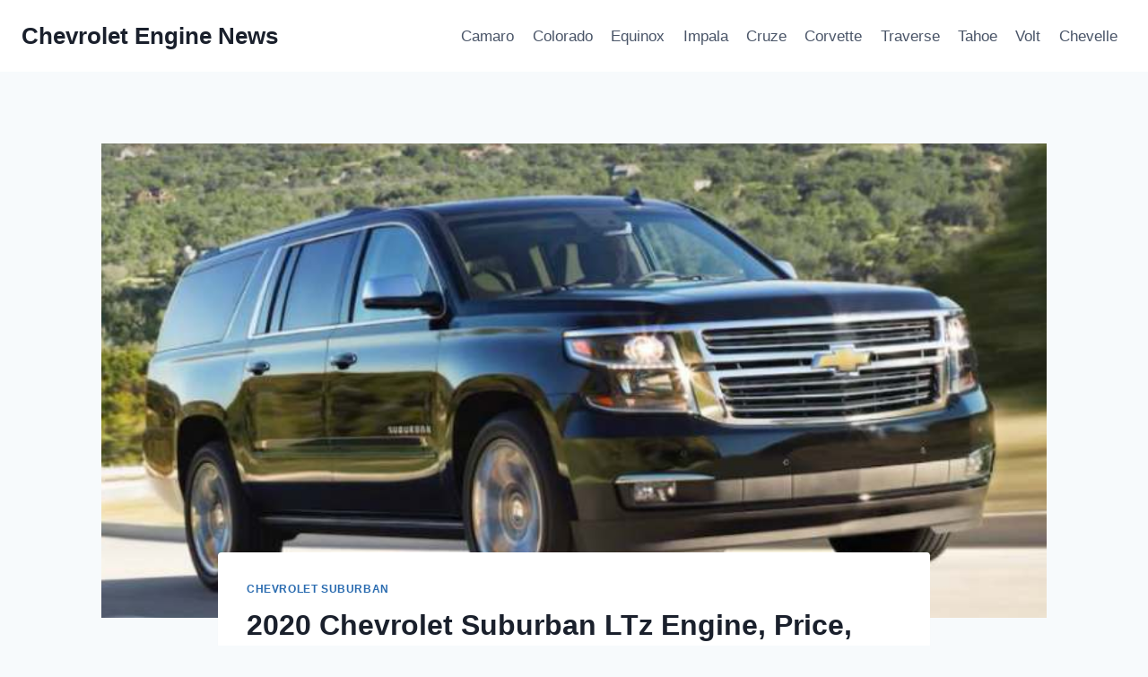

--- FILE ---
content_type: text/html; charset=UTF-8
request_url: https://chevroletenginenews.com/2020-chevrolet-suburban-ltz-engine-price-interior/
body_size: 17470
content:
<!doctype html>
<html lang="en-US" prefix="og: https://ogp.me/ns#" class="no-js" itemtype="https://schema.org/Blog" itemscope>
<head>
	<meta charset="UTF-8">
	<meta name="viewport" content="width=device-width, initial-scale=1, minimum-scale=1">
		<style>img:is([sizes="auto" i], [sizes^="auto," i]) { contain-intrinsic-size: 3000px 1500px }</style>
	
<!-- Search Engine Optimization by Rank Math - https://rankmath.com/ -->
<title>2020 Chevrolet Suburban LTz Engine, Price, Interior - Chevrolet Engine News</title>
<meta name="description" content="2020 Chevrolet Suburban LTz Engine, Price, Interior - the company-new 2020 Chevrolet Suburban holds the particular industry’s lengthiest-operating nameplate."/>
<meta name="robots" content="index, follow, max-snippet:-1, max-video-preview:-1, max-image-preview:large"/>
<link rel="canonical" href="https://chevroletenginenews.com/2020-chevrolet-suburban-ltz-engine-price-interior/" />
<meta property="og:locale" content="en_US" />
<meta property="og:type" content="article" />
<meta property="og:title" content="2020 Chevrolet Suburban LTz Engine, Price, Interior - Chevrolet Engine News" />
<meta property="og:description" content="2020 Chevrolet Suburban LTz Engine, Price, Interior - the company-new 2020 Chevrolet Suburban holds the particular industry’s lengthiest-operating nameplate." />
<meta property="og:url" content="https://chevroletenginenews.com/2020-chevrolet-suburban-ltz-engine-price-interior/" />
<meta property="og:site_name" content="Chevrolet Engine News" />
<meta property="article:tag" content="2020 Chevrolet Suburban Black" />
<meta property="article:tag" content="2020 Chevrolet Suburban Brochure" />
<meta property="article:tag" content="2020 Chevrolet Suburban Brochure Pdf" />
<meta property="article:tag" content="2020 Chevrolet Suburban Build" />
<meta property="article:tag" content="2020 Chevrolet Suburban Build And Price" />
<meta property="article:tag" content="2020 Chevrolet Suburban Catalog" />
<meta property="article:tag" content="2020 Chevrolet Suburban Changes" />
<meta property="article:tag" content="2020 Chevrolet Suburban Colors" />
<meta property="article:tag" content="2020 Chevrolet Suburban Configurations" />
<meta property="article:tag" content="2020 Chevrolet Suburban Exterior Colors" />
<meta property="article:tag" content="2020 Chevrolet Suburban Interior" />
<meta property="article:tag" content="2020 Chevrolet Suburban Ls" />
<meta property="article:tag" content="2020 Chevrolet Suburban Lt" />
<meta property="article:tag" content="2020 Chevrolet Suburban Ltz" />
<meta property="article:tag" content="2020 Chevrolet Suburban Premier" />
<meta property="article:tag" content="2020 Chevrolet Suburban Premier Build" />
<meta property="article:tag" content="2020 Chevrolet Suburban Premier Plus" />
<meta property="article:tag" content="2020 Chevrolet Suburban Price" />
<meta property="article:tag" content="2020 Chevrolet Suburban Rst" />
<meta property="article:tag" content="2020 Chevrolet Suburban Seating Capacity" />
<meta property="article:tag" content="2020 Chevrolet Tahoe And Suburban" />
<meta property="article:tag" content="2020 Chevy Suburban Black" />
<meta property="article:tag" content="2020 Chevy Suburban Cost" />
<meta property="article:tag" content="2020 Chevy Suburban Diesel" />
<meta property="article:tag" content="Build A 2020 Chevy Suburban" />
<meta property="article:section" content="Chevrolet Suburban" />
<meta property="og:image" content="https://chevroletenginenews.com/wp-content/uploads/2018/11/2020-chevrolet-suburban-ltz-engine-price-interior.png" />
<meta property="og:image:secure_url" content="https://chevroletenginenews.com/wp-content/uploads/2018/11/2020-chevrolet-suburban-ltz-engine-price-interior.png" />
<meta property="og:image:width" content="770" />
<meta property="og:image:height" content="393" />
<meta property="og:image:alt" content="2020 Chevrolet Suburban LTz Engine, Price, Interior" />
<meta property="og:image:type" content="image/png" />
<meta property="article:published_time" content="2022-12-15T08:43:04-05:00" />
<meta name="twitter:card" content="summary_large_image" />
<meta name="twitter:title" content="2020 Chevrolet Suburban LTz Engine, Price, Interior - Chevrolet Engine News" />
<meta name="twitter:description" content="2020 Chevrolet Suburban LTz Engine, Price, Interior - the company-new 2020 Chevrolet Suburban holds the particular industry’s lengthiest-operating nameplate." />
<meta name="twitter:image" content="https://chevroletenginenews.com/wp-content/uploads/2018/11/2020-chevrolet-suburban-ltz-engine-price-interior.png" />
<meta name="twitter:label1" content="Written by" />
<meta name="twitter:data1" content="Chevrolet Engine News" />
<meta name="twitter:label2" content="Time to read" />
<meta name="twitter:data2" content="3 minutes" />
<script type="application/ld+json" class="rank-math-schema">{"@context":"https://schema.org","@graph":[{"@type":["Person","Organization"],"@id":"https://chevroletenginenews.com/#person","name":"Chevrolet Engine News"},{"@type":"WebSite","@id":"https://chevroletenginenews.com/#website","url":"https://chevroletenginenews.com","name":"Chevrolet Engine News","publisher":{"@id":"https://chevroletenginenews.com/#person"},"inLanguage":"en-US"},{"@type":"ImageObject","@id":"https://chevroletenginenews.com/wp-content/uploads/2018/11/2020-chevrolet-suburban-ltz-engine-price-interior.png","url":"https://chevroletenginenews.com/wp-content/uploads/2018/11/2020-chevrolet-suburban-ltz-engine-price-interior.png","width":"770","height":"393","inLanguage":"en-US"},{"@type":"WebPage","@id":"https://chevroletenginenews.com/2020-chevrolet-suburban-ltz-engine-price-interior/#webpage","url":"https://chevroletenginenews.com/2020-chevrolet-suburban-ltz-engine-price-interior/","name":"2020 Chevrolet Suburban LTz Engine, Price, Interior - Chevrolet Engine News","datePublished":"2022-12-15T08:43:04-05:00","dateModified":"2022-12-15T08:43:04-05:00","isPartOf":{"@id":"https://chevroletenginenews.com/#website"},"primaryImageOfPage":{"@id":"https://chevroletenginenews.com/wp-content/uploads/2018/11/2020-chevrolet-suburban-ltz-engine-price-interior.png"},"inLanguage":"en-US"},{"@type":"Person","@id":"https://chevroletenginenews.com/author/gugun/","name":"Chevrolet Engine News","url":"https://chevroletenginenews.com/author/gugun/","image":{"@type":"ImageObject","@id":"https://secure.gravatar.com/avatar/10ca5db3ec816a6e2fb3af1908a20be7376983af87b89fc5fc23aa46dcfc435b?s=96&amp;d=mm&amp;r=g","url":"https://secure.gravatar.com/avatar/10ca5db3ec816a6e2fb3af1908a20be7376983af87b89fc5fc23aa46dcfc435b?s=96&amp;d=mm&amp;r=g","caption":"Chevrolet Engine News","inLanguage":"en-US"}},{"@type":"BlogPosting","headline":"2020 Chevrolet Suburban LTz Engine, Price, Interior - Chevrolet Engine News","datePublished":"2022-12-15T08:43:04-05:00","dateModified":"2022-12-15T08:43:04-05:00","articleSection":"Chevrolet Suburban","author":{"@id":"https://chevroletenginenews.com/author/gugun/","name":"Chevrolet Engine News"},"publisher":{"@id":"https://chevroletenginenews.com/#person"},"description":"2020 Chevrolet Suburban LTz Engine, Price, Interior - the company-new 2020 Chevrolet Suburban holds the particular industry\u2019s lengthiest-operating nameplate.","name":"2020 Chevrolet Suburban LTz Engine, Price, Interior - Chevrolet Engine News","@id":"https://chevroletenginenews.com/2020-chevrolet-suburban-ltz-engine-price-interior/#richSnippet","isPartOf":{"@id":"https://chevroletenginenews.com/2020-chevrolet-suburban-ltz-engine-price-interior/#webpage"},"image":{"@id":"https://chevroletenginenews.com/wp-content/uploads/2018/11/2020-chevrolet-suburban-ltz-engine-price-interior.png"},"inLanguage":"en-US","mainEntityOfPage":{"@id":"https://chevroletenginenews.com/2020-chevrolet-suburban-ltz-engine-price-interior/#webpage"}}]}</script>
<!-- /Rank Math WordPress SEO plugin -->

<link rel="alternate" type="application/rss+xml" title="Chevrolet Engine News &raquo; Feed" href="https://chevroletenginenews.com/feed/" />
<link rel="alternate" type="application/rss+xml" title="Chevrolet Engine News &raquo; Comments Feed" href="https://chevroletenginenews.com/comments/feed/" />
			<script>document.documentElement.classList.remove( 'no-js' );</script>
			<link rel="alternate" type="application/rss+xml" title="Chevrolet Engine News &raquo; 2020 Chevrolet Suburban LTz Engine, Price, Interior Comments Feed" href="https://chevroletenginenews.com/2020-chevrolet-suburban-ltz-engine-price-interior/feed/" />
<script>
window._wpemojiSettings = {"baseUrl":"https:\/\/s.w.org\/images\/core\/emoji\/16.0.1\/72x72\/","ext":".png","svgUrl":"https:\/\/s.w.org\/images\/core\/emoji\/16.0.1\/svg\/","svgExt":".svg","source":{"concatemoji":"https:\/\/chevroletenginenews.com\/wp-includes\/js\/wp-emoji-release.min.js?ver=6.8.3"}};
/*! This file is auto-generated */
!function(s,n){var o,i,e;function c(e){try{var t={supportTests:e,timestamp:(new Date).valueOf()};sessionStorage.setItem(o,JSON.stringify(t))}catch(e){}}function p(e,t,n){e.clearRect(0,0,e.canvas.width,e.canvas.height),e.fillText(t,0,0);var t=new Uint32Array(e.getImageData(0,0,e.canvas.width,e.canvas.height).data),a=(e.clearRect(0,0,e.canvas.width,e.canvas.height),e.fillText(n,0,0),new Uint32Array(e.getImageData(0,0,e.canvas.width,e.canvas.height).data));return t.every(function(e,t){return e===a[t]})}function u(e,t){e.clearRect(0,0,e.canvas.width,e.canvas.height),e.fillText(t,0,0);for(var n=e.getImageData(16,16,1,1),a=0;a<n.data.length;a++)if(0!==n.data[a])return!1;return!0}function f(e,t,n,a){switch(t){case"flag":return n(e,"\ud83c\udff3\ufe0f\u200d\u26a7\ufe0f","\ud83c\udff3\ufe0f\u200b\u26a7\ufe0f")?!1:!n(e,"\ud83c\udde8\ud83c\uddf6","\ud83c\udde8\u200b\ud83c\uddf6")&&!n(e,"\ud83c\udff4\udb40\udc67\udb40\udc62\udb40\udc65\udb40\udc6e\udb40\udc67\udb40\udc7f","\ud83c\udff4\u200b\udb40\udc67\u200b\udb40\udc62\u200b\udb40\udc65\u200b\udb40\udc6e\u200b\udb40\udc67\u200b\udb40\udc7f");case"emoji":return!a(e,"\ud83e\udedf")}return!1}function g(e,t,n,a){var r="undefined"!=typeof WorkerGlobalScope&&self instanceof WorkerGlobalScope?new OffscreenCanvas(300,150):s.createElement("canvas"),o=r.getContext("2d",{willReadFrequently:!0}),i=(o.textBaseline="top",o.font="600 32px Arial",{});return e.forEach(function(e){i[e]=t(o,e,n,a)}),i}function t(e){var t=s.createElement("script");t.src=e,t.defer=!0,s.head.appendChild(t)}"undefined"!=typeof Promise&&(o="wpEmojiSettingsSupports",i=["flag","emoji"],n.supports={everything:!0,everythingExceptFlag:!0},e=new Promise(function(e){s.addEventListener("DOMContentLoaded",e,{once:!0})}),new Promise(function(t){var n=function(){try{var e=JSON.parse(sessionStorage.getItem(o));if("object"==typeof e&&"number"==typeof e.timestamp&&(new Date).valueOf()<e.timestamp+604800&&"object"==typeof e.supportTests)return e.supportTests}catch(e){}return null}();if(!n){if("undefined"!=typeof Worker&&"undefined"!=typeof OffscreenCanvas&&"undefined"!=typeof URL&&URL.createObjectURL&&"undefined"!=typeof Blob)try{var e="postMessage("+g.toString()+"("+[JSON.stringify(i),f.toString(),p.toString(),u.toString()].join(",")+"));",a=new Blob([e],{type:"text/javascript"}),r=new Worker(URL.createObjectURL(a),{name:"wpTestEmojiSupports"});return void(r.onmessage=function(e){c(n=e.data),r.terminate(),t(n)})}catch(e){}c(n=g(i,f,p,u))}t(n)}).then(function(e){for(var t in e)n.supports[t]=e[t],n.supports.everything=n.supports.everything&&n.supports[t],"flag"!==t&&(n.supports.everythingExceptFlag=n.supports.everythingExceptFlag&&n.supports[t]);n.supports.everythingExceptFlag=n.supports.everythingExceptFlag&&!n.supports.flag,n.DOMReady=!1,n.readyCallback=function(){n.DOMReady=!0}}).then(function(){return e}).then(function(){var e;n.supports.everything||(n.readyCallback(),(e=n.source||{}).concatemoji?t(e.concatemoji):e.wpemoji&&e.twemoji&&(t(e.twemoji),t(e.wpemoji)))}))}((window,document),window._wpemojiSettings);
</script>
<style id='wp-emoji-styles-inline-css'>

	img.wp-smiley, img.emoji {
		display: inline !important;
		border: none !important;
		box-shadow: none !important;
		height: 1em !important;
		width: 1em !important;
		margin: 0 0.07em !important;
		vertical-align: -0.1em !important;
		background: none !important;
		padding: 0 !important;
	}
</style>
<link rel='stylesheet' id='wp-block-library-css' href='https://chevroletenginenews.com/wp-includes/css/dist/block-library/style.min.css?ver=6.8.3' media='all' />
<style id='classic-theme-styles-inline-css'>
/*! This file is auto-generated */
.wp-block-button__link{color:#fff;background-color:#32373c;border-radius:9999px;box-shadow:none;text-decoration:none;padding:calc(.667em + 2px) calc(1.333em + 2px);font-size:1.125em}.wp-block-file__button{background:#32373c;color:#fff;text-decoration:none}
</style>
<style id='global-styles-inline-css'>
:root{--wp--preset--aspect-ratio--square: 1;--wp--preset--aspect-ratio--4-3: 4/3;--wp--preset--aspect-ratio--3-4: 3/4;--wp--preset--aspect-ratio--3-2: 3/2;--wp--preset--aspect-ratio--2-3: 2/3;--wp--preset--aspect-ratio--16-9: 16/9;--wp--preset--aspect-ratio--9-16: 9/16;--wp--preset--color--black: #000000;--wp--preset--color--cyan-bluish-gray: #abb8c3;--wp--preset--color--white: #ffffff;--wp--preset--color--pale-pink: #f78da7;--wp--preset--color--vivid-red: #cf2e2e;--wp--preset--color--luminous-vivid-orange: #ff6900;--wp--preset--color--luminous-vivid-amber: #fcb900;--wp--preset--color--light-green-cyan: #7bdcb5;--wp--preset--color--vivid-green-cyan: #00d084;--wp--preset--color--pale-cyan-blue: #8ed1fc;--wp--preset--color--vivid-cyan-blue: #0693e3;--wp--preset--color--vivid-purple: #9b51e0;--wp--preset--color--theme-palette-1: var(--global-palette1);--wp--preset--color--theme-palette-2: var(--global-palette2);--wp--preset--color--theme-palette-3: var(--global-palette3);--wp--preset--color--theme-palette-4: var(--global-palette4);--wp--preset--color--theme-palette-5: var(--global-palette5);--wp--preset--color--theme-palette-6: var(--global-palette6);--wp--preset--color--theme-palette-7: var(--global-palette7);--wp--preset--color--theme-palette-8: var(--global-palette8);--wp--preset--color--theme-palette-9: var(--global-palette9);--wp--preset--gradient--vivid-cyan-blue-to-vivid-purple: linear-gradient(135deg,rgba(6,147,227,1) 0%,rgb(155,81,224) 100%);--wp--preset--gradient--light-green-cyan-to-vivid-green-cyan: linear-gradient(135deg,rgb(122,220,180) 0%,rgb(0,208,130) 100%);--wp--preset--gradient--luminous-vivid-amber-to-luminous-vivid-orange: linear-gradient(135deg,rgba(252,185,0,1) 0%,rgba(255,105,0,1) 100%);--wp--preset--gradient--luminous-vivid-orange-to-vivid-red: linear-gradient(135deg,rgba(255,105,0,1) 0%,rgb(207,46,46) 100%);--wp--preset--gradient--very-light-gray-to-cyan-bluish-gray: linear-gradient(135deg,rgb(238,238,238) 0%,rgb(169,184,195) 100%);--wp--preset--gradient--cool-to-warm-spectrum: linear-gradient(135deg,rgb(74,234,220) 0%,rgb(151,120,209) 20%,rgb(207,42,186) 40%,rgb(238,44,130) 60%,rgb(251,105,98) 80%,rgb(254,248,76) 100%);--wp--preset--gradient--blush-light-purple: linear-gradient(135deg,rgb(255,206,236) 0%,rgb(152,150,240) 100%);--wp--preset--gradient--blush-bordeaux: linear-gradient(135deg,rgb(254,205,165) 0%,rgb(254,45,45) 50%,rgb(107,0,62) 100%);--wp--preset--gradient--luminous-dusk: linear-gradient(135deg,rgb(255,203,112) 0%,rgb(199,81,192) 50%,rgb(65,88,208) 100%);--wp--preset--gradient--pale-ocean: linear-gradient(135deg,rgb(255,245,203) 0%,rgb(182,227,212) 50%,rgb(51,167,181) 100%);--wp--preset--gradient--electric-grass: linear-gradient(135deg,rgb(202,248,128) 0%,rgb(113,206,126) 100%);--wp--preset--gradient--midnight: linear-gradient(135deg,rgb(2,3,129) 0%,rgb(40,116,252) 100%);--wp--preset--font-size--small: var(--global-font-size-small);--wp--preset--font-size--medium: var(--global-font-size-medium);--wp--preset--font-size--large: var(--global-font-size-large);--wp--preset--font-size--x-large: 42px;--wp--preset--font-size--larger: var(--global-font-size-larger);--wp--preset--font-size--xxlarge: var(--global-font-size-xxlarge);--wp--preset--spacing--20: 0.44rem;--wp--preset--spacing--30: 0.67rem;--wp--preset--spacing--40: 1rem;--wp--preset--spacing--50: 1.5rem;--wp--preset--spacing--60: 2.25rem;--wp--preset--spacing--70: 3.38rem;--wp--preset--spacing--80: 5.06rem;--wp--preset--shadow--natural: 6px 6px 9px rgba(0, 0, 0, 0.2);--wp--preset--shadow--deep: 12px 12px 50px rgba(0, 0, 0, 0.4);--wp--preset--shadow--sharp: 6px 6px 0px rgba(0, 0, 0, 0.2);--wp--preset--shadow--outlined: 6px 6px 0px -3px rgba(255, 255, 255, 1), 6px 6px rgba(0, 0, 0, 1);--wp--preset--shadow--crisp: 6px 6px 0px rgba(0, 0, 0, 1);}:where(.is-layout-flex){gap: 0.5em;}:where(.is-layout-grid){gap: 0.5em;}body .is-layout-flex{display: flex;}.is-layout-flex{flex-wrap: wrap;align-items: center;}.is-layout-flex > :is(*, div){margin: 0;}body .is-layout-grid{display: grid;}.is-layout-grid > :is(*, div){margin: 0;}:where(.wp-block-columns.is-layout-flex){gap: 2em;}:where(.wp-block-columns.is-layout-grid){gap: 2em;}:where(.wp-block-post-template.is-layout-flex){gap: 1.25em;}:where(.wp-block-post-template.is-layout-grid){gap: 1.25em;}.has-black-color{color: var(--wp--preset--color--black) !important;}.has-cyan-bluish-gray-color{color: var(--wp--preset--color--cyan-bluish-gray) !important;}.has-white-color{color: var(--wp--preset--color--white) !important;}.has-pale-pink-color{color: var(--wp--preset--color--pale-pink) !important;}.has-vivid-red-color{color: var(--wp--preset--color--vivid-red) !important;}.has-luminous-vivid-orange-color{color: var(--wp--preset--color--luminous-vivid-orange) !important;}.has-luminous-vivid-amber-color{color: var(--wp--preset--color--luminous-vivid-amber) !important;}.has-light-green-cyan-color{color: var(--wp--preset--color--light-green-cyan) !important;}.has-vivid-green-cyan-color{color: var(--wp--preset--color--vivid-green-cyan) !important;}.has-pale-cyan-blue-color{color: var(--wp--preset--color--pale-cyan-blue) !important;}.has-vivid-cyan-blue-color{color: var(--wp--preset--color--vivid-cyan-blue) !important;}.has-vivid-purple-color{color: var(--wp--preset--color--vivid-purple) !important;}.has-black-background-color{background-color: var(--wp--preset--color--black) !important;}.has-cyan-bluish-gray-background-color{background-color: var(--wp--preset--color--cyan-bluish-gray) !important;}.has-white-background-color{background-color: var(--wp--preset--color--white) !important;}.has-pale-pink-background-color{background-color: var(--wp--preset--color--pale-pink) !important;}.has-vivid-red-background-color{background-color: var(--wp--preset--color--vivid-red) !important;}.has-luminous-vivid-orange-background-color{background-color: var(--wp--preset--color--luminous-vivid-orange) !important;}.has-luminous-vivid-amber-background-color{background-color: var(--wp--preset--color--luminous-vivid-amber) !important;}.has-light-green-cyan-background-color{background-color: var(--wp--preset--color--light-green-cyan) !important;}.has-vivid-green-cyan-background-color{background-color: var(--wp--preset--color--vivid-green-cyan) !important;}.has-pale-cyan-blue-background-color{background-color: var(--wp--preset--color--pale-cyan-blue) !important;}.has-vivid-cyan-blue-background-color{background-color: var(--wp--preset--color--vivid-cyan-blue) !important;}.has-vivid-purple-background-color{background-color: var(--wp--preset--color--vivid-purple) !important;}.has-black-border-color{border-color: var(--wp--preset--color--black) !important;}.has-cyan-bluish-gray-border-color{border-color: var(--wp--preset--color--cyan-bluish-gray) !important;}.has-white-border-color{border-color: var(--wp--preset--color--white) !important;}.has-pale-pink-border-color{border-color: var(--wp--preset--color--pale-pink) !important;}.has-vivid-red-border-color{border-color: var(--wp--preset--color--vivid-red) !important;}.has-luminous-vivid-orange-border-color{border-color: var(--wp--preset--color--luminous-vivid-orange) !important;}.has-luminous-vivid-amber-border-color{border-color: var(--wp--preset--color--luminous-vivid-amber) !important;}.has-light-green-cyan-border-color{border-color: var(--wp--preset--color--light-green-cyan) !important;}.has-vivid-green-cyan-border-color{border-color: var(--wp--preset--color--vivid-green-cyan) !important;}.has-pale-cyan-blue-border-color{border-color: var(--wp--preset--color--pale-cyan-blue) !important;}.has-vivid-cyan-blue-border-color{border-color: var(--wp--preset--color--vivid-cyan-blue) !important;}.has-vivid-purple-border-color{border-color: var(--wp--preset--color--vivid-purple) !important;}.has-vivid-cyan-blue-to-vivid-purple-gradient-background{background: var(--wp--preset--gradient--vivid-cyan-blue-to-vivid-purple) !important;}.has-light-green-cyan-to-vivid-green-cyan-gradient-background{background: var(--wp--preset--gradient--light-green-cyan-to-vivid-green-cyan) !important;}.has-luminous-vivid-amber-to-luminous-vivid-orange-gradient-background{background: var(--wp--preset--gradient--luminous-vivid-amber-to-luminous-vivid-orange) !important;}.has-luminous-vivid-orange-to-vivid-red-gradient-background{background: var(--wp--preset--gradient--luminous-vivid-orange-to-vivid-red) !important;}.has-very-light-gray-to-cyan-bluish-gray-gradient-background{background: var(--wp--preset--gradient--very-light-gray-to-cyan-bluish-gray) !important;}.has-cool-to-warm-spectrum-gradient-background{background: var(--wp--preset--gradient--cool-to-warm-spectrum) !important;}.has-blush-light-purple-gradient-background{background: var(--wp--preset--gradient--blush-light-purple) !important;}.has-blush-bordeaux-gradient-background{background: var(--wp--preset--gradient--blush-bordeaux) !important;}.has-luminous-dusk-gradient-background{background: var(--wp--preset--gradient--luminous-dusk) !important;}.has-pale-ocean-gradient-background{background: var(--wp--preset--gradient--pale-ocean) !important;}.has-electric-grass-gradient-background{background: var(--wp--preset--gradient--electric-grass) !important;}.has-midnight-gradient-background{background: var(--wp--preset--gradient--midnight) !important;}.has-small-font-size{font-size: var(--wp--preset--font-size--small) !important;}.has-medium-font-size{font-size: var(--wp--preset--font-size--medium) !important;}.has-large-font-size{font-size: var(--wp--preset--font-size--large) !important;}.has-x-large-font-size{font-size: var(--wp--preset--font-size--x-large) !important;}
:where(.wp-block-post-template.is-layout-flex){gap: 1.25em;}:where(.wp-block-post-template.is-layout-grid){gap: 1.25em;}
:where(.wp-block-columns.is-layout-flex){gap: 2em;}:where(.wp-block-columns.is-layout-grid){gap: 2em;}
:root :where(.wp-block-pullquote){font-size: 1.5em;line-height: 1.6;}
</style>
<link rel='stylesheet' id='ez-toc-css' href='https://chevroletenginenews.com/wp-content/plugins/easy-table-of-contents/assets/css/screen.min.css?ver=2.0.75' media='all' />
<style id='ez-toc-inline-css'>
div#ez-toc-container .ez-toc-title {font-size: 120%;}div#ez-toc-container .ez-toc-title {font-weight: 500;}div#ez-toc-container ul li , div#ez-toc-container ul li a {font-size: 95%;}div#ez-toc-container ul li , div#ez-toc-container ul li a {font-weight: 500;}div#ez-toc-container nav ul ul li {font-size: 90%;}
.ez-toc-container-direction {direction: ltr;}.ez-toc-counter ul{counter-reset: item ;}.ez-toc-counter nav ul li a::before {content: counters(item, '.', decimal) '. ';display: inline-block;counter-increment: item;flex-grow: 0;flex-shrink: 0;margin-right: .2em; float: left; }.ez-toc-widget-direction {direction: ltr;}.ez-toc-widget-container ul{counter-reset: item ;}.ez-toc-widget-container nav ul li a::before {content: counters(item, '.', decimal) '. ';display: inline-block;counter-increment: item;flex-grow: 0;flex-shrink: 0;margin-right: .2em; float: left; }
</style>
<link rel='stylesheet' id='kadence-global-css' href='https://chevroletenginenews.com/wp-content/themes/kadence/assets/css/global.min.css?ver=1.2.22' media='all' />
<style id='kadence-global-inline-css'>
/* Kadence Base CSS */
:root{--global-palette1:#2B6CB0;--global-palette2:#215387;--global-palette3:#1A202C;--global-palette4:#2D3748;--global-palette5:#4A5568;--global-palette6:#718096;--global-palette7:#EDF2F7;--global-palette8:#F7FAFC;--global-palette9:#ffffff;--global-palette9rgb:255, 255, 255;--global-palette-highlight:var(--global-palette1);--global-palette-highlight-alt:var(--global-palette2);--global-palette-highlight-alt2:var(--global-palette9);--global-palette-btn-bg:var(--global-palette1);--global-palette-btn-bg-hover:var(--global-palette2);--global-palette-btn:var(--global-palette9);--global-palette-btn-hover:var(--global-palette9);--global-body-font-family:-apple-system,BlinkMacSystemFont,"Segoe UI",Roboto,Oxygen-Sans,Ubuntu,Cantarell,"Helvetica Neue",sans-serif, "Apple Color Emoji", "Segoe UI Emoji", "Segoe UI Symbol";--global-heading-font-family:inherit;--global-primary-nav-font-family:inherit;--global-fallback-font:sans-serif;--global-display-fallback-font:sans-serif;--global-content-width:1290px;--global-content-wide-width:calc(1290px + 230px);--global-content-narrow-width:842px;--global-content-edge-padding:1.5rem;--global-content-boxed-padding:2rem;--global-calc-content-width:calc(1290px - var(--global-content-edge-padding) - var(--global-content-edge-padding) );--wp--style--global--content-size:var(--global-calc-content-width);}.wp-site-blocks{--global-vw:calc( 100vw - ( 0.5 * var(--scrollbar-offset)));}body{background:var(--global-palette8);}body, input, select, optgroup, textarea{font-weight:400;font-size:17px;line-height:1.6;font-family:var(--global-body-font-family);color:var(--global-palette4);}.content-bg, body.content-style-unboxed .site{background:var(--global-palette9);}h1,h2,h3,h4,h5,h6{font-family:var(--global-heading-font-family);}h1{font-weight:700;font-size:32px;line-height:1.5;color:var(--global-palette3);}h2{font-weight:700;font-size:28px;line-height:1.5;color:var(--global-palette3);}h3{font-weight:700;font-size:24px;line-height:1.5;color:var(--global-palette3);}h4{font-weight:700;font-size:22px;line-height:1.5;color:var(--global-palette4);}h5{font-weight:700;font-size:20px;line-height:1.5;color:var(--global-palette4);}h6{font-weight:700;font-size:18px;line-height:1.5;color:var(--global-palette5);}.entry-hero .kadence-breadcrumbs{max-width:1290px;}.site-container, .site-header-row-layout-contained, .site-footer-row-layout-contained, .entry-hero-layout-contained, .comments-area, .alignfull > .wp-block-cover__inner-container, .alignwide > .wp-block-cover__inner-container{max-width:var(--global-content-width);}.content-width-narrow .content-container.site-container, .content-width-narrow .hero-container.site-container{max-width:var(--global-content-narrow-width);}@media all and (min-width: 1520px){.wp-site-blocks .content-container  .alignwide{margin-left:-115px;margin-right:-115px;width:unset;max-width:unset;}}@media all and (min-width: 1102px){.content-width-narrow .wp-site-blocks .content-container .alignwide{margin-left:-130px;margin-right:-130px;width:unset;max-width:unset;}}.content-style-boxed .wp-site-blocks .entry-content .alignwide{margin-left:calc( -1 * var( --global-content-boxed-padding ) );margin-right:calc( -1 * var( --global-content-boxed-padding ) );}.content-area{margin-top:5rem;margin-bottom:5rem;}@media all and (max-width: 1024px){.content-area{margin-top:3rem;margin-bottom:3rem;}}@media all and (max-width: 767px){.content-area{margin-top:2rem;margin-bottom:2rem;}}@media all and (max-width: 1024px){:root{--global-content-boxed-padding:2rem;}}@media all and (max-width: 767px){:root{--global-content-boxed-padding:1.5rem;}}.entry-content-wrap{padding:2rem;}@media all and (max-width: 1024px){.entry-content-wrap{padding:2rem;}}@media all and (max-width: 767px){.entry-content-wrap{padding:1.5rem;}}.entry.single-entry{box-shadow:0px 15px 15px -10px rgba(0,0,0,0.05);}.entry.loop-entry{box-shadow:0px 15px 15px -10px rgba(0,0,0,0.05);}.loop-entry .entry-content-wrap{padding:2rem;}@media all and (max-width: 1024px){.loop-entry .entry-content-wrap{padding:2rem;}}@media all and (max-width: 767px){.loop-entry .entry-content-wrap{padding:1.5rem;}}button, .button, .wp-block-button__link, input[type="button"], input[type="reset"], input[type="submit"], .fl-button, .elementor-button-wrapper .elementor-button, .wc-block-components-checkout-place-order-button, .wc-block-cart__submit{box-shadow:0px 0px 0px -7px rgba(0,0,0,0);}button:hover, button:focus, button:active, .button:hover, .button:focus, .button:active, .wp-block-button__link:hover, .wp-block-button__link:focus, .wp-block-button__link:active, input[type="button"]:hover, input[type="button"]:focus, input[type="button"]:active, input[type="reset"]:hover, input[type="reset"]:focus, input[type="reset"]:active, input[type="submit"]:hover, input[type="submit"]:focus, input[type="submit"]:active, .elementor-button-wrapper .elementor-button:hover, .elementor-button-wrapper .elementor-button:focus, .elementor-button-wrapper .elementor-button:active, .wc-block-cart__submit:hover{box-shadow:0px 15px 25px -7px rgba(0,0,0,0.1);}.kb-button.kb-btn-global-outline.kb-btn-global-inherit{padding-top:calc(px - 2px);padding-right:calc(px - 2px);padding-bottom:calc(px - 2px);padding-left:calc(px - 2px);}@media all and (min-width: 1025px){.transparent-header .entry-hero .entry-hero-container-inner{padding-top:80px;}}@media all and (max-width: 1024px){.mobile-transparent-header .entry-hero .entry-hero-container-inner{padding-top:80px;}}@media all and (max-width: 767px){.mobile-transparent-header .entry-hero .entry-hero-container-inner{padding-top:80px;}}.entry-hero.post-hero-section .entry-header{min-height:200px;}
/* Kadence Header CSS */
@media all and (max-width: 1024px){.mobile-transparent-header #masthead{position:absolute;left:0px;right:0px;z-index:100;}.kadence-scrollbar-fixer.mobile-transparent-header #masthead{right:var(--scrollbar-offset,0);}.mobile-transparent-header #masthead, .mobile-transparent-header .site-top-header-wrap .site-header-row-container-inner, .mobile-transparent-header .site-main-header-wrap .site-header-row-container-inner, .mobile-transparent-header .site-bottom-header-wrap .site-header-row-container-inner{background:transparent;}.site-header-row-tablet-layout-fullwidth, .site-header-row-tablet-layout-standard{padding:0px;}}@media all and (min-width: 1025px){.transparent-header #masthead{position:absolute;left:0px;right:0px;z-index:100;}.transparent-header.kadence-scrollbar-fixer #masthead{right:var(--scrollbar-offset,0);}.transparent-header #masthead, .transparent-header .site-top-header-wrap .site-header-row-container-inner, .transparent-header .site-main-header-wrap .site-header-row-container-inner, .transparent-header .site-bottom-header-wrap .site-header-row-container-inner{background:transparent;}}.site-branding{padding:0px 0px 0px 0px;}.site-branding .site-title{font-weight:700;font-size:26px;line-height:1.2;color:var(--global-palette3);}#masthead, #masthead .kadence-sticky-header.item-is-fixed:not(.item-at-start):not(.site-header-row-container):not(.site-main-header-wrap), #masthead .kadence-sticky-header.item-is-fixed:not(.item-at-start) > .site-header-row-container-inner{background:#ffffff;}.site-main-header-inner-wrap{min-height:80px;}.header-navigation[class*="header-navigation-style-underline"] .header-menu-container.primary-menu-container>ul>li>a:after{width:calc( 100% - 1.2em);}.main-navigation .primary-menu-container > ul > li.menu-item > a{padding-left:calc(1.2em / 2);padding-right:calc(1.2em / 2);padding-top:0.6em;padding-bottom:0.6em;color:var(--global-palette5);}.main-navigation .primary-menu-container > ul > li.menu-item .dropdown-nav-special-toggle{right:calc(1.2em / 2);}.main-navigation .primary-menu-container > ul > li.menu-item > a:hover{color:var(--global-palette-highlight);}.main-navigation .primary-menu-container > ul > li.menu-item.current-menu-item > a{color:var(--global-palette3);}.header-navigation .header-menu-container ul ul.sub-menu, .header-navigation .header-menu-container ul ul.submenu{background:var(--global-palette3);box-shadow:0px 2px 13px 0px rgba(0,0,0,0.1);}.header-navigation .header-menu-container ul ul li.menu-item, .header-menu-container ul.menu > li.kadence-menu-mega-enabled > ul > li.menu-item > a{border-bottom:1px solid rgba(255,255,255,0.1);}.header-navigation .header-menu-container ul ul li.menu-item > a{width:200px;padding-top:1em;padding-bottom:1em;color:var(--global-palette8);font-size:12px;}.header-navigation .header-menu-container ul ul li.menu-item > a:hover{color:var(--global-palette9);background:var(--global-palette4);}.header-navigation .header-menu-container ul ul li.menu-item.current-menu-item > a{color:var(--global-palette9);background:var(--global-palette4);}.mobile-toggle-open-container .menu-toggle-open, .mobile-toggle-open-container .menu-toggle-open:focus{color:var(--global-palette5);padding:0.4em 0.6em 0.4em 0.6em;font-size:14px;}.mobile-toggle-open-container .menu-toggle-open.menu-toggle-style-bordered{border:1px solid currentColor;}.mobile-toggle-open-container .menu-toggle-open .menu-toggle-icon{font-size:20px;}.mobile-toggle-open-container .menu-toggle-open:hover, .mobile-toggle-open-container .menu-toggle-open:focus-visible{color:var(--global-palette-highlight);}.mobile-navigation ul li{font-size:14px;}.mobile-navigation ul li a{padding-top:1em;padding-bottom:1em;}.mobile-navigation ul li > a, .mobile-navigation ul li.menu-item-has-children > .drawer-nav-drop-wrap{color:var(--global-palette8);}.mobile-navigation ul li.current-menu-item > a, .mobile-navigation ul li.current-menu-item.menu-item-has-children > .drawer-nav-drop-wrap{color:var(--global-palette-highlight);}.mobile-navigation ul li.menu-item-has-children .drawer-nav-drop-wrap, .mobile-navigation ul li:not(.menu-item-has-children) a{border-bottom:1px solid rgba(255,255,255,0.1);}.mobile-navigation:not(.drawer-navigation-parent-toggle-true) ul li.menu-item-has-children .drawer-nav-drop-wrap button{border-left:1px solid rgba(255,255,255,0.1);}#mobile-drawer .drawer-header .drawer-toggle{padding:0.6em 0.15em 0.6em 0.15em;font-size:24px;}
/* Kadence Footer CSS */
.site-bottom-footer-inner-wrap{padding-top:30px;padding-bottom:30px;grid-column-gap:30px;}.site-bottom-footer-inner-wrap .widget{margin-bottom:30px;}.site-bottom-footer-inner-wrap .site-footer-section:not(:last-child):after{right:calc(-30px / 2);}
</style>
<link rel='stylesheet' id='kadence-header-css' href='https://chevroletenginenews.com/wp-content/themes/kadence/assets/css/header.min.css?ver=1.2.22' media='all' />
<link rel='stylesheet' id='kadence-content-css' href='https://chevroletenginenews.com/wp-content/themes/kadence/assets/css/content.min.css?ver=1.2.22' media='all' />
<link rel='stylesheet' id='kadence-comments-css' href='https://chevroletenginenews.com/wp-content/themes/kadence/assets/css/comments.min.css?ver=1.2.22' media='all' />
<link rel='stylesheet' id='kadence-related-posts-css' href='https://chevroletenginenews.com/wp-content/themes/kadence/assets/css/related-posts.min.css?ver=1.2.22' media='all' />
<link rel='stylesheet' id='kad-splide-css' href='https://chevroletenginenews.com/wp-content/themes/kadence/assets/css/kadence-splide.min.css?ver=1.2.22' media='all' />
<link rel='stylesheet' id='kadence-footer-css' href='https://chevroletenginenews.com/wp-content/themes/kadence/assets/css/footer.min.css?ver=1.2.22' media='all' />
<link rel='stylesheet' id='kadence-rankmath-css' href='https://chevroletenginenews.com/wp-content/themes/kadence/assets/css/rankmath.min.css?ver=1.2.22' media='all' />
<link rel="https://api.w.org/" href="https://chevroletenginenews.com/wp-json/" /><link rel="alternate" title="JSON" type="application/json" href="https://chevroletenginenews.com/wp-json/wp/v2/posts/3808" /><link rel="EditURI" type="application/rsd+xml" title="RSD" href="https://chevroletenginenews.com/xmlrpc.php?rsd" />
<meta name="generator" content="WordPress 6.8.3" />
<link rel='shortlink' href='https://chevroletenginenews.com/?p=3808' />
<link rel="alternate" title="oEmbed (JSON)" type="application/json+oembed" href="https://chevroletenginenews.com/wp-json/oembed/1.0/embed?url=https%3A%2F%2Fchevroletenginenews.com%2F2020-chevrolet-suburban-ltz-engine-price-interior%2F" />
<link rel="alternate" title="oEmbed (XML)" type="text/xml+oembed" href="https://chevroletenginenews.com/wp-json/oembed/1.0/embed?url=https%3A%2F%2Fchevroletenginenews.com%2F2020-chevrolet-suburban-ltz-engine-price-interior%2F&#038;format=xml" />
<link rel="pingback" href="https://chevroletenginenews.com/xmlrpc.php"></head>

<body class="wp-singular post-template-default single single-post postid-3808 single-format-standard wp-embed-responsive wp-theme-kadence footer-on-bottom hide-focus-outline link-style-standard content-title-style-normal content-width-narrow content-style-boxed content-vertical-padding-show non-transparent-header mobile-non-transparent-header">
<div id="wrapper" class="site wp-site-blocks">
			<a class="skip-link screen-reader-text scroll-ignore" href="#main">Skip to content</a>
		<header id="masthead" class="site-header" role="banner" itemtype="https://schema.org/WPHeader" itemscope>
	<div id="main-header" class="site-header-wrap">
		<div class="site-header-inner-wrap">
			<div class="site-header-upper-wrap">
				<div class="site-header-upper-inner-wrap">
					<div class="site-main-header-wrap site-header-row-container site-header-focus-item site-header-row-layout-standard" data-section="kadence_customizer_header_main">
	<div class="site-header-row-container-inner">
				<div class="site-container">
			<div class="site-main-header-inner-wrap site-header-row site-header-row-has-sides site-header-row-no-center">
									<div class="site-header-main-section-left site-header-section site-header-section-left">
						<div class="site-header-item site-header-focus-item" data-section="title_tagline">
	<div class="site-branding branding-layout-standard"><a class="brand" href="https://chevroletenginenews.com/" rel="home"><div class="site-title-wrap"><p class="site-title">Chevrolet Engine News</p></div></a></div></div><!-- data-section="title_tagline" -->
					</div>
																	<div class="site-header-main-section-right site-header-section site-header-section-right">
						<div class="site-header-item site-header-focus-item site-header-item-main-navigation header-navigation-layout-stretch-false header-navigation-layout-fill-stretch-false" data-section="kadence_customizer_primary_navigation">
	    <nav id="site-navigation" class="main-navigation header-navigation hover-to-open nav--toggle-sub header-navigation-style-standard header-navigation-dropdown-animation-none" role="navigation" aria-label="Primary Navigation">
            <div class="primary-menu-container header-menu-container">
    <ul id="primary-menu" class="menu"><li id="menu-item-4097" class="menu-item menu-item-type-taxonomy menu-item-object-category menu-item-4097"><a href="https://chevroletenginenews.com/category/chevrolet-camaro/">Camaro</a></li>
<li id="menu-item-4098" class="menu-item menu-item-type-taxonomy menu-item-object-category menu-item-4098"><a href="https://chevroletenginenews.com/category/chevrolet-colorado/">Colorado</a></li>
<li id="menu-item-4099" class="menu-item menu-item-type-taxonomy menu-item-object-category menu-item-4099"><a href="https://chevroletenginenews.com/category/chevrolet-equinox/">Equinox</a></li>
<li id="menu-item-4100" class="menu-item menu-item-type-taxonomy menu-item-object-category menu-item-4100"><a href="https://chevroletenginenews.com/category/chevrolet-impala/">Impala</a></li>
<li id="menu-item-4101" class="menu-item menu-item-type-taxonomy menu-item-object-category menu-item-4101"><a href="https://chevroletenginenews.com/category/chevrolet-cruze/">Cruze</a></li>
<li id="menu-item-4102" class="menu-item menu-item-type-taxonomy menu-item-object-category menu-item-4102"><a href="https://chevroletenginenews.com/category/chevrolet-corvette/">Corvette</a></li>
<li id="menu-item-4103" class="menu-item menu-item-type-taxonomy menu-item-object-category menu-item-4103"><a href="https://chevroletenginenews.com/category/chevrolet-traverse/">Traverse</a></li>
<li id="menu-item-4104" class="menu-item menu-item-type-taxonomy menu-item-object-category menu-item-4104"><a href="https://chevroletenginenews.com/category/chevrolet-tahoe/">Tahoe</a></li>
<li id="menu-item-4105" class="menu-item menu-item-type-taxonomy menu-item-object-category menu-item-4105"><a href="https://chevroletenginenews.com/category/chevrolet-volt/">Volt</a></li>
<li id="menu-item-4106" class="menu-item menu-item-type-taxonomy menu-item-object-category menu-item-4106"><a href="https://chevroletenginenews.com/category/chevrolet-chevelle/">Chevelle</a></li>
</ul>        </div>
    </nav><!-- #site-navigation -->
    </div><!-- data-section="primary_navigation" -->
					</div>
							</div>
		</div>
	</div>
</div>
				</div>
			</div>
					</div>
	</div>
	
<div id="mobile-header" class="site-mobile-header-wrap">
	<div class="site-header-inner-wrap">
		<div class="site-header-upper-wrap">
			<div class="site-header-upper-inner-wrap">
			<div class="site-main-header-wrap site-header-focus-item site-header-row-layout-standard site-header-row-tablet-layout-default site-header-row-mobile-layout-default ">
	<div class="site-header-row-container-inner">
		<div class="site-container">
			<div class="site-main-header-inner-wrap site-header-row site-header-row-has-sides site-header-row-no-center">
									<div class="site-header-main-section-left site-header-section site-header-section-left">
						<div class="site-header-item site-header-focus-item" data-section="title_tagline">
	<div class="site-branding mobile-site-branding branding-layout-standard branding-tablet-layout-inherit branding-mobile-layout-inherit"><a class="brand" href="https://chevroletenginenews.com/" rel="home"><div class="site-title-wrap"><div class="site-title vs-md-false">Chevrolet Engine News</div></div></a></div></div><!-- data-section="title_tagline" -->
					</div>
																	<div class="site-header-main-section-right site-header-section site-header-section-right">
						<div class="site-header-item site-header-focus-item site-header-item-navgation-popup-toggle" data-section="kadence_customizer_mobile_trigger">
		<div class="mobile-toggle-open-container">
						<button id="mobile-toggle" class="menu-toggle-open drawer-toggle menu-toggle-style-default" aria-label="Open menu" data-toggle-target="#mobile-drawer" data-toggle-body-class="showing-popup-drawer-from-right" aria-expanded="false" data-set-focus=".menu-toggle-close"
					>
						<span class="menu-toggle-icon"><span class="kadence-svg-iconset"><svg aria-hidden="true" class="kadence-svg-icon kadence-menu-svg" fill="currentColor" version="1.1" xmlns="http://www.w3.org/2000/svg" width="24" height="24" viewBox="0 0 24 24"><title>Toggle Menu</title><path d="M3 13h18c0.552 0 1-0.448 1-1s-0.448-1-1-1h-18c-0.552 0-1 0.448-1 1s0.448 1 1 1zM3 7h18c0.552 0 1-0.448 1-1s-0.448-1-1-1h-18c-0.552 0-1 0.448-1 1s0.448 1 1 1zM3 19h18c0.552 0 1-0.448 1-1s-0.448-1-1-1h-18c-0.552 0-1 0.448-1 1s0.448 1 1 1z"></path>
				</svg></span></span>
		</button>
	</div>
	</div><!-- data-section="mobile_trigger" -->
					</div>
							</div>
		</div>
	</div>
</div>
			</div>
		</div>
			</div>
</div>
</header><!-- #masthead -->

	<div id="inner-wrap" class="wrap kt-clear">
		<div id="primary" class="content-area">
	<div class="content-container site-container">
		<main id="main" class="site-main" role="main">
						<div class="content-wrap">
					<div class="post-thumbnail article-post-thumbnail kadence-thumbnail-position-behind alignwide kadence-thumbnail-ratio-2-3">
		<div class="post-thumbnail-inner">
			<img width="770" height="393" src="https://chevroletenginenews.com/wp-content/uploads/2018/11/2020-chevrolet-suburban-ltz-engine-price-interior.png" class="post-top-featured wp-post-image" alt="" decoding="async" fetchpriority="high" srcset="https://chevroletenginenews.com/wp-content/uploads/2018/11/2020-chevrolet-suburban-ltz-engine-price-interior.png 770w, https://chevroletenginenews.com/wp-content/uploads/2018/11/2020-chevrolet-suburban-ltz-engine-price-interior-300x153.png 300w, https://chevroletenginenews.com/wp-content/uploads/2018/11/2020-chevrolet-suburban-ltz-engine-price-interior-768x392.png 768w" sizes="(max-width: 770px) 100vw, 770px" />		</div>
	</div><!-- .post-thumbnail -->
			<article id="post-3808" class="entry content-bg single-entry post-3808 post type-post status-publish format-standard has-post-thumbnail hentry category-chevrolet-suburban tag-2020-chevrolet-suburban-black tag-2020-chevrolet-suburban-brochure tag-2020-chevrolet-suburban-brochure-pdf tag-2020-chevrolet-suburban-build tag-2020-chevrolet-suburban-build-and-price tag-2020-chevrolet-suburban-catalog tag-2020-chevrolet-suburban-changes tag-2020-chevrolet-suburban-colors tag-2020-chevrolet-suburban-configurations tag-2020-chevrolet-suburban-exterior-colors tag-2020-chevrolet-suburban-interior tag-2020-chevrolet-suburban-ls tag-2020-chevrolet-suburban-lt tag-2020-chevrolet-suburban-ltz tag-2020-chevrolet-suburban-premier tag-2020-chevrolet-suburban-premier-build tag-2020-chevrolet-suburban-premier-plus tag-2020-chevrolet-suburban-price tag-2020-chevrolet-suburban-rst tag-2020-chevrolet-suburban-seating-capacity tag-2020-chevrolet-tahoe-and-suburban tag-2020-chevy-suburban-black tag-2020-chevy-suburban-cost tag-2020-chevy-suburban-diesel tag-build-a-2020-chevy-suburban">
	<div class="entry-content-wrap">
		<header class="entry-header post-title title-align-inherit title-tablet-align-inherit title-mobile-align-inherit">
			<div class="entry-taxonomies">
			<span class="category-links term-links category-style-normal">
				<a href="https://chevroletenginenews.com/category/chevrolet-suburban/" rel="tag">Chevrolet Suburban</a>			</span>
		</div><!-- .entry-taxonomies -->
		<h1 class="entry-title">2020 Chevrolet Suburban LTz Engine, Price, Interior</h1><div class="entry-meta entry-meta-divider-dot">
	<span class="posted-by"><span class="meta-label">By</span><span class="author vcard"><a class="url fn n" href="https://chevroletenginenews.com/author/gugun/">Chevrolet Engine News</a></span></span>					<span class="posted-on">
						<time class="entry-date published updated" datetime="2022-12-15T08:43:04-05:00" itemprop="dateModified">December 15, 2022</time>					</span>
					</div><!-- .entry-meta -->
</header><!-- .entry-header -->

<div class="entry-content single-content">
	<p style="text-align: justify;"><a href="https://chevroletenginenews.com" target="_blank" rel="noopener noreferrer"><strong>2020 Chevrolet Suburban LTz Engine, Price, Interior</strong></a> &#8211; the company-new 2020 Chevrolet Suburban holds the particular industry’s lengthiest-operating nameplate. Nonetheless a tight schedule-to motor vehicle for the purpose of large households through large requirements, typically the Suburban is difficult to overcome. A exclusively true competitors emanates from all the all-new extensive-span Ford Expedition Maximum, an automobile that provides a greater pull score compared to large Chevy by way of 1,000 kilos. And yet, typically the Suburban’s ace within the pit is actually their elegant internal, verified 5.3-liter V8 engine and various higher-technician infotainment plus driver-help capabilities. Neither of the two any Nissan Armada neither Toyota Sequoia could complement this Suburban’s sizes, despite the fact that individuals seeking much more strength and also better being conveniences can see the item within the Suburban’s two, a Yukon Denali.</p>
<div id="ez-toc-container" class="ez-toc-v2_0_75 counter-hierarchy ez-toc-counter ez-toc-grey ez-toc-container-direction">
<p class="ez-toc-title" style="cursor:inherit">Table of Contents</p>
<label for="ez-toc-cssicon-toggle-item-6929f5774f0d5" class="ez-toc-cssicon-toggle-label"><span class=""><span class="eztoc-hide" style="display:none;">Toggle</span><span class="ez-toc-icon-toggle-span"><svg style="fill: #999;color:#999" xmlns="http://www.w3.org/2000/svg" class="list-377408" width="20px" height="20px" viewBox="0 0 24 24" fill="none"><path d="M6 6H4v2h2V6zm14 0H8v2h12V6zM4 11h2v2H4v-2zm16 0H8v2h12v-2zM4 16h2v2H4v-2zm16 0H8v2h12v-2z" fill="currentColor"></path></svg><svg style="fill: #999;color:#999" class="arrow-unsorted-368013" xmlns="http://www.w3.org/2000/svg" width="10px" height="10px" viewBox="0 0 24 24" version="1.2" baseProfile="tiny"><path d="M18.2 9.3l-6.2-6.3-6.2 6.3c-.2.2-.3.4-.3.7s.1.5.3.7c.2.2.4.3.7.3h11c.3 0 .5-.1.7-.3.2-.2.3-.5.3-.7s-.1-.5-.3-.7zM5.8 14.7l6.2 6.3 6.2-6.3c.2-.2.3-.5.3-.7s-.1-.5-.3-.7c-.2-.2-.4-.3-.7-.3h-11c-.3 0-.5.1-.7.3-.2.2-.3.5-.3.7s.1.5.3.7z"/></svg></span></span></label><input type="checkbox"  id="ez-toc-cssicon-toggle-item-6929f5774f0d5"  aria-label="Toggle" /><nav><ul class='ez-toc-list ez-toc-list-level-1 ' ><li class='ez-toc-page-1 ez-toc-heading-level-2'><a class="ez-toc-link ez-toc-heading-1" href="#2020_Chevrolet_Suburban_Redesign" >2020 Chevrolet Suburban Redesign</a><ul class='ez-toc-list-level-3' ><li class='ez-toc-heading-level-3'><a class="ez-toc-link ez-toc-heading-2" href="#Exterior_Design" >Exterior Design</a></li><li class='ez-toc-page-1 ez-toc-heading-level-3'><a class="ez-toc-link ez-toc-heading-3" href="#Interior_Design" >Interior Design</a></li></ul></li><li class='ez-toc-page-1 ez-toc-heading-level-2'><a class="ez-toc-link ez-toc-heading-4" href="#2020_Chevrolet_Suburban_Engine" >2020 Chevrolet Suburban Engine</a></li><li class='ez-toc-page-1 ez-toc-heading-level-2'><a class="ez-toc-link ez-toc-heading-5" href="#2020_Chevrolet_Suburban_Price_And_Release_Date" >2020 Chevrolet Suburban Price And Release Date</a></li></ul></nav></div>
<h2 style="text-align: justify;"><span class="ez-toc-section" id="2020_Chevrolet_Suburban_Redesign"></span>2020 Chevrolet Suburban Redesign<span class="ez-toc-section-end"></span></h2>
<h3 style="text-align: justify;"><span class="ez-toc-section" id="Exterior_Design"></span>Exterior Design<span class="ez-toc-section-end"></span></h3>
<p style="text-align: justify;">Which will 2020 Chevrolet Suburban outdoor gives absolutely nothing for design as well as elements featuring its Silverado pickup-truck comparable version. Chevy’s outer makers possessed much space in its removal not to mention tried it properly; that large SUV carries a reputation that may be extremely requesting.</p>
<p style="text-align: justify;"><a href="https://chevroletenginenews.com/wp-content/uploads/2018/11/2019-Chevrolet-Suburban-Exterior-3.png"><img decoding="async" class="wp-image-3689" src="https://chevroletenginenews.com/wp-content/uploads/2018/11/2019-Chevrolet-Suburban-Exterior-3.png" alt="2021 Chevrolet Suburban Specs" width="700" height="464" srcset="https://chevroletenginenews.com/wp-content/uploads/2018/11/2019-Chevrolet-Suburban-Exterior-3.png 847w, https://chevroletenginenews.com/wp-content/uploads/2018/11/2019-Chevrolet-Suburban-Exterior-3-300x199.png 300w, https://chevroletenginenews.com/wp-content/uploads/2018/11/2019-Chevrolet-Suburban-Exterior-3-768x509.png 768w" sizes="(max-width: 700px) 100vw, 700px" /></a>2020 Chevrolet Suburban Specs</p>
<p style="text-align: justify;">Extended, moving outlines highlight all the Suburban&#8217;s sizeable span as an alternative to trying to hide the application, as well as the wide top deal with has any targeted traffic street. Dimensionally, the particular 2020 Suburban is certainly approximately the same dimension while all of the variations from several years earlier, but, while you are referring to whole-dimension Sports utility vehicles, some sort of inches right here or even generally there won&#8217;t try to make a great deal of variation.</p>
<h3 style="text-align: justify;"><span class="ez-toc-section" id="Interior_Design"></span>Interior Design<span class="ez-toc-section-end"></span></h3>
<p style="text-align: justify;">Any 2020 Suburban&#8217;s elegant internal gets ones consideration from the minute everyone stage on the inside; their clever styles, higher-finish supplies and ideal fit-and-complete seem to be far more suitable for a high end 4 door compared to a whole-dimension SUV. The Second-row&#8217;s comfortable seating recline although, sadly, will not push fore and even aft.</p>
<p style="text-align: justify;"><a href="https://chevroletenginenews.com/wp-content/uploads/2018/11/2019-Chevrolet-Suburban-Interior-3.png"><img decoding="async" class="wp-image-3690" src="https://chevroletenginenews.com/wp-content/uploads/2018/11/2019-Chevrolet-Suburban-Interior-3.png" alt="2021 Chevrolet Suburban Interior Changes" width="700" height="460" srcset="https://chevroletenginenews.com/wp-content/uploads/2018/11/2019-Chevrolet-Suburban-Interior-3.png 755w, https://chevroletenginenews.com/wp-content/uploads/2018/11/2019-Chevrolet-Suburban-Interior-3-300x197.png 300w" sizes="(max-width: 700px) 100vw, 700px" /></a>2020 Chevrolet Suburban Interior Changes</p>
<p style="text-align: justify;">Your third strip possesses sufficient ft .- and additionally legroom pertaining to grownups, at the very least just for quicker outings, and children will probably be okay. An increased freight flooring offers area for that level-retract third-row seating, however , which will area is just not lost within the flooring can be a convenient concealed storage space.</p>
<h2 style="text-align: justify;"><span class="ez-toc-section" id="2020_Chevrolet_Suburban_Engine"></span>2020 Chevrolet Suburban Engine<span class="ez-toc-section-end"></span></h2>
<p style="text-align: justify;">Chevy’s single powertrain for the 2020 Chevrolet Suburban can be a okay a single: the really properly-verified 5.2-liter 355-hp V8 using a 6-pace auto. The greater motors with several years earlier are already fallen simply because not many folks ordered him or her. Virtually no damage; that 5.3 can make a lot of strength, cranks released 383 lb-feet from torque, capabilities primary gasoline shot and also Productive Tube Control plus, or even a good gasoline-economic climate innovator, provides productivity that is at the very least sensible, taking into consideration the large Suburban’s muscle abilities.</p>
<p style="text-align: justify;"><a href="https://chevroletenginenews.com/wp-content/uploads/2018/11/2019-Chevrolet-Suburban-Engine-1.png"><img loading="lazy" decoding="async" class="wp-image-3693" src="https://chevroletenginenews.com/wp-content/uploads/2018/11/2019-Chevrolet-Suburban-Engine-1.png" alt="2021 Chevrolet Suburban Engine Performance" width="700" height="459" srcset="https://chevroletenginenews.com/wp-content/uploads/2018/11/2019-Chevrolet-Suburban-Engine-1.png 851w, https://chevroletenginenews.com/wp-content/uploads/2018/11/2019-Chevrolet-Suburban-Engine-1-300x197.png 300w, https://chevroletenginenews.com/wp-content/uploads/2018/11/2019-Chevrolet-Suburban-Engine-1-768x504.png 768w" sizes="auto, (max-width: 700px) 100vw, 700px" /></a>2020 Chevrolet Suburban Engine Performance</p>
<p style="text-align: justify;">Any clean 6-pace auto should an effective task involving trying to keep the actual engine with the good thing of their strength collection and even 4-tire generate Four wheel drive) will be additionally offered. Optimum pulling potential through 2-tire generate (2WD) will be 8,300 kilos, therefore the 5.3 is a lot more in comparison with eager along with capable.</p>
<h2 style="text-align: justify;"><span class="ez-toc-section" id="2020_Chevrolet_Suburban_Price_And_Release_Date"></span>2020 Chevrolet Suburban Price And Release Date<span class="ez-toc-section-end"></span></h2>
<p style="text-align: justify;">The brand new <em><strong>2020</strong><strong> Chevrolet Suburban</strong></em> is just not economical nonetheless, whenever it is what you require, it is the ideal and additionally most significant offered. Your bottom LS comes with a Manufacturer’s Recommended Retail industry Value (<a href="https://en.wikipedia.org/wiki/List_price" target="_blank" rel="noopener noreferrer"><strong>MSRP</strong></a>) approximately $51,400 for the 2WD edition, the particular middle-collection LT starts off more than $56,500 as well as the Top is approximately $66,125. Put $3,000 regarding 4WD.</p>
</div><!-- .entry-content -->
<footer class="entry-footer">
	<div class="entry-tags">
	<span class="tags-links">
		<span class="tags-label screen-reader-text">
			Post Tags:		</span>
		<a href=https://chevroletenginenews.com/tag/2020-chevrolet-suburban-black/ title="2020 Chevrolet Suburban Black" class="tag-link tag-item-2020-chevrolet-suburban-black" rel="tag"><span class="tag-hash">#</span>2020 Chevrolet Suburban Black</a><a href=https://chevroletenginenews.com/tag/2020-chevrolet-suburban-brochure/ title="2020 Chevrolet Suburban Brochure" class="tag-link tag-item-2020-chevrolet-suburban-brochure" rel="tag"><span class="tag-hash">#</span>2020 Chevrolet Suburban Brochure</a><a href=https://chevroletenginenews.com/tag/2020-chevrolet-suburban-brochure-pdf/ title="2020 Chevrolet Suburban Brochure Pdf" class="tag-link tag-item-2020-chevrolet-suburban-brochure-pdf" rel="tag"><span class="tag-hash">#</span>2020 Chevrolet Suburban Brochure Pdf</a><a href=https://chevroletenginenews.com/tag/2020-chevrolet-suburban-build/ title="2020 Chevrolet Suburban Build" class="tag-link tag-item-2020-chevrolet-suburban-build" rel="tag"><span class="tag-hash">#</span>2020 Chevrolet Suburban Build</a><a href=https://chevroletenginenews.com/tag/2020-chevrolet-suburban-build-and-price/ title="2020 Chevrolet Suburban Build And Price" class="tag-link tag-item-2020-chevrolet-suburban-build-and-price" rel="tag"><span class="tag-hash">#</span>2020 Chevrolet Suburban Build And Price</a><a href=https://chevroletenginenews.com/tag/2020-chevrolet-suburban-catalog/ title="2020 Chevrolet Suburban Catalog" class="tag-link tag-item-2020-chevrolet-suburban-catalog" rel="tag"><span class="tag-hash">#</span>2020 Chevrolet Suburban Catalog</a><a href=https://chevroletenginenews.com/tag/2020-chevrolet-suburban-changes/ title="2020 Chevrolet Suburban Changes" class="tag-link tag-item-2020-chevrolet-suburban-changes" rel="tag"><span class="tag-hash">#</span>2020 Chevrolet Suburban Changes</a><a href=https://chevroletenginenews.com/tag/2020-chevrolet-suburban-colors/ title="2020 Chevrolet Suburban Colors" class="tag-link tag-item-2020-chevrolet-suburban-colors" rel="tag"><span class="tag-hash">#</span>2020 Chevrolet Suburban Colors</a><a href=https://chevroletenginenews.com/tag/2020-chevrolet-suburban-configurations/ title="2020 Chevrolet Suburban Configurations" class="tag-link tag-item-2020-chevrolet-suburban-configurations" rel="tag"><span class="tag-hash">#</span>2020 Chevrolet Suburban Configurations</a><a href=https://chevroletenginenews.com/tag/2020-chevrolet-suburban-exterior-colors/ title="2020 Chevrolet Suburban Exterior Colors" class="tag-link tag-item-2020-chevrolet-suburban-exterior-colors" rel="tag"><span class="tag-hash">#</span>2020 Chevrolet Suburban Exterior Colors</a><a href=https://chevroletenginenews.com/tag/2020-chevrolet-suburban-interior/ title="2020 Chevrolet Suburban Interior" class="tag-link tag-item-2020-chevrolet-suburban-interior" rel="tag"><span class="tag-hash">#</span>2020 Chevrolet Suburban Interior</a><a href=https://chevroletenginenews.com/tag/2020-chevrolet-suburban-ls/ title="2020 Chevrolet Suburban Ls" class="tag-link tag-item-2020-chevrolet-suburban-ls" rel="tag"><span class="tag-hash">#</span>2020 Chevrolet Suburban Ls</a><a href=https://chevroletenginenews.com/tag/2020-chevrolet-suburban-lt/ title="2020 Chevrolet Suburban Lt" class="tag-link tag-item-2020-chevrolet-suburban-lt" rel="tag"><span class="tag-hash">#</span>2020 Chevrolet Suburban Lt</a><a href=https://chevroletenginenews.com/tag/2020-chevrolet-suburban-ltz/ title="2020 Chevrolet Suburban Ltz" class="tag-link tag-item-2020-chevrolet-suburban-ltz" rel="tag"><span class="tag-hash">#</span>2020 Chevrolet Suburban Ltz</a><a href=https://chevroletenginenews.com/tag/2020-chevrolet-suburban-premier/ title="2020 Chevrolet Suburban Premier" class="tag-link tag-item-2020-chevrolet-suburban-premier" rel="tag"><span class="tag-hash">#</span>2020 Chevrolet Suburban Premier</a><a href=https://chevroletenginenews.com/tag/2020-chevrolet-suburban-premier-build/ title="2020 Chevrolet Suburban Premier Build" class="tag-link tag-item-2020-chevrolet-suburban-premier-build" rel="tag"><span class="tag-hash">#</span>2020 Chevrolet Suburban Premier Build</a><a href=https://chevroletenginenews.com/tag/2020-chevrolet-suburban-premier-plus/ title="2020 Chevrolet Suburban Premier Plus" class="tag-link tag-item-2020-chevrolet-suburban-premier-plus" rel="tag"><span class="tag-hash">#</span>2020 Chevrolet Suburban Premier Plus</a><a href=https://chevroletenginenews.com/tag/2020-chevrolet-suburban-price/ title="2020 Chevrolet Suburban Price" class="tag-link tag-item-2020-chevrolet-suburban-price" rel="tag"><span class="tag-hash">#</span>2020 Chevrolet Suburban Price</a><a href=https://chevroletenginenews.com/tag/2020-chevrolet-suburban-rst/ title="2020 Chevrolet Suburban Rst" class="tag-link tag-item-2020-chevrolet-suburban-rst" rel="tag"><span class="tag-hash">#</span>2020 Chevrolet Suburban Rst</a><a href=https://chevroletenginenews.com/tag/2020-chevrolet-suburban-seating-capacity/ title="2020 Chevrolet Suburban Seating Capacity" class="tag-link tag-item-2020-chevrolet-suburban-seating-capacity" rel="tag"><span class="tag-hash">#</span>2020 Chevrolet Suburban Seating Capacity</a><a href=https://chevroletenginenews.com/tag/2020-chevrolet-tahoe-and-suburban/ title="2020 Chevrolet Tahoe And Suburban" class="tag-link tag-item-2020-chevrolet-tahoe-and-suburban" rel="tag"><span class="tag-hash">#</span>2020 Chevrolet Tahoe And Suburban</a><a href=https://chevroletenginenews.com/tag/2020-chevy-suburban-black/ title="2020 Chevy Suburban Black" class="tag-link tag-item-2020-chevy-suburban-black" rel="tag"><span class="tag-hash">#</span>2020 Chevy Suburban Black</a><a href=https://chevroletenginenews.com/tag/2020-chevy-suburban-cost/ title="2020 Chevy Suburban Cost" class="tag-link tag-item-2020-chevy-suburban-cost" rel="tag"><span class="tag-hash">#</span>2020 Chevy Suburban Cost</a><a href=https://chevroletenginenews.com/tag/2020-chevy-suburban-diesel/ title="2020 Chevy Suburban Diesel" class="tag-link tag-item-2020-chevy-suburban-diesel" rel="tag"><span class="tag-hash">#</span>2020 Chevy Suburban Diesel</a><a href=https://chevroletenginenews.com/tag/build-a-2020-chevy-suburban/ title="Build A 2020 Chevy Suburban" class="tag-link tag-item-build-a-2020-chevy-suburban" rel="tag"><span class="tag-hash">#</span>Build A 2020 Chevy Suburban</a>	</span>
</div><!-- .entry-tags -->
</footer><!-- .entry-footer -->
	</div>
</article><!-- #post-3808 -->


	<nav class="navigation post-navigation" aria-label="Posts">
		<h2 class="screen-reader-text">Post navigation</h2>
		<div class="nav-links"><div class="nav-previous"><a href="https://chevroletenginenews.com/2020-chevrolet-silverado-1500-4x4/" rel="prev"><div class="post-navigation-sub"><small><span class="kadence-svg-iconset svg-baseline"><svg aria-hidden="true" class="kadence-svg-icon kadence-arrow-left-alt-svg" fill="currentColor" version="1.1" xmlns="http://www.w3.org/2000/svg" width="29" height="28" viewBox="0 0 29 28"><title>Previous</title><path d="M28 12.5v3c0 0.281-0.219 0.5-0.5 0.5h-19.5v3.5c0 0.203-0.109 0.375-0.297 0.453s-0.391 0.047-0.547-0.078l-6-5.469c-0.094-0.094-0.156-0.219-0.156-0.359v0c0-0.141 0.063-0.281 0.156-0.375l6-5.531c0.156-0.141 0.359-0.172 0.547-0.094 0.172 0.078 0.297 0.25 0.297 0.453v3.5h19.5c0.281 0 0.5 0.219 0.5 0.5z"></path>
				</svg></span>Previous</small></div>2020 Chevrolet Silverado 1500 4&#215;4</a></div><div class="nav-next"><a href="https://chevroletenginenews.com/new-2024-chevy-tahoe-price/" rel="next"><div class="post-navigation-sub"><small>Next<span class="kadence-svg-iconset svg-baseline"><svg aria-hidden="true" class="kadence-svg-icon kadence-arrow-right-alt-svg" fill="currentColor" version="1.1" xmlns="http://www.w3.org/2000/svg" width="27" height="28" viewBox="0 0 27 28"><title>Continue</title><path d="M27 13.953c0 0.141-0.063 0.281-0.156 0.375l-6 5.531c-0.156 0.141-0.359 0.172-0.547 0.094-0.172-0.078-0.297-0.25-0.297-0.453v-3.5h-19.5c-0.281 0-0.5-0.219-0.5-0.5v-3c0-0.281 0.219-0.5 0.5-0.5h19.5v-3.5c0-0.203 0.109-0.375 0.297-0.453s0.391-0.047 0.547 0.078l6 5.469c0.094 0.094 0.156 0.219 0.156 0.359v0z"></path>
				</svg></span></small></div>New 2024 Chevy Tahoe Price, Release Date, Redesign</a></div></div>
	</nav>		<div class="entry-related alignfull entry-related-style-wide">
			<div class="entry-related-inner content-container site-container">
				<div class="entry-related-inner-content alignwide">
					<h2 class="entry-related-title">Similar Posts</h2>					<div class="entry-related-carousel kadence-slide-init splide" data-columns-xxl="3" data-columns-xl="3" data-columns-md="3" data-columns-sm="2" data-columns-xs="2" data-columns-ss="1" data-slider-anim-speed="400" data-slider-scroll="1" data-slider-dots="true" data-slider-arrows="true" data-slider-hover-pause="false" data-slider-auto="false" data-slider-speed="7000" data-slider-gutter="40" data-slider-loop="true" data-slider-next-label="Next" data-slider-slide-label="Posts" data-slider-prev-label="Previous">
						<div class="splide__track">
							<div class="splide__list grid-cols grid-sm-col-2 grid-lg-col-3">
								<div class="carousel-item splide__slide">
<article class="entry content-bg loop-entry post-3702 post type-post status-publish format-standard has-post-thumbnail hentry category-chevrolet-suburban tag-2019-chevrolet-suburban-black tag-2019-chevrolet-suburban-brochure tag-2019-chevrolet-suburban-brochure-pdf tag-2019-chevrolet-suburban-build tag-2019-chevrolet-suburban-build-and-price tag-2019-chevrolet-suburban-catalog tag-2019-chevrolet-suburban-changes tag-2019-chevrolet-suburban-colors tag-2019-chevrolet-suburban-configurations tag-2019-chevrolet-suburban-exterior-colors tag-2019-chevrolet-suburban-interior tag-2019-chevrolet-suburban-ls tag-2019-chevrolet-suburban-lt tag-2019-chevrolet-suburban-ltz tag-2019-chevrolet-suburban-premier tag-2019-chevrolet-suburban-premier-build tag-2019-chevrolet-suburban-premier-plus tag-2019-chevrolet-suburban-price tag-2019-chevrolet-suburban-rst tag-2019-chevrolet-suburban-seating-capacity tag-2019-chevrolet-tahoe-and-suburban tag-2019-chevy-suburban-black tag-2019-chevy-suburban-cost tag-2019-chevy-suburban-diesel tag-build-a-2019-chevy-suburban">
			<a class="post-thumbnail kadence-thumbnail-ratio-2-3" href="https://chevroletenginenews.com/2019-chevrolet-suburban-ls-release-date/">
			<div class="post-thumbnail-inner">
				<img width="720" height="300" src="https://chevroletenginenews.com/wp-content/uploads/2018/11/2019-chevrolet-suburban-ls-release-date.jpg" class="attachment-medium_large size-medium_large wp-post-image" alt="2021 Chevrolet Suburban LS Release Date" decoding="async" loading="lazy" srcset="https://chevroletenginenews.com/wp-content/uploads/2018/11/2019-chevrolet-suburban-ls-release-date.jpg 720w, https://chevroletenginenews.com/wp-content/uploads/2018/11/2019-chevrolet-suburban-ls-release-date-300x125.jpg 300w" sizes="auto, (max-width: 720px) 100vw, 720px" />			</div>
		</a><!-- .post-thumbnail -->
			<div class="entry-content-wrap">
		<header class="entry-header">

			<div class="entry-taxonomies">
			<span class="category-links term-links category-style-normal">
				<a href="https://chevroletenginenews.com/category/chevrolet-suburban/" class="category-link-chevrolet-suburban" rel="tag">Chevrolet Suburban</a>			</span>
		</div><!-- .entry-taxonomies -->
		<h3 class="entry-title"><a href="https://chevroletenginenews.com/2019-chevrolet-suburban-ls-release-date/" rel="bookmark">2021 Chevrolet Suburban LS Release Date</a></h3><div class="entry-meta entry-meta-divider-dot">
	<span class="posted-by"><span class="meta-label">By</span><span class="author vcard"><a class="url fn n" href="https://chevroletenginenews.com/author/gugun/">Chevrolet Engine News</a></span></span>					<span class="posted-on">
						<time class="entry-date published updated" datetime="2022-11-06T12:43:25-05:00" itemprop="dateModified">November 6, 2022</time>					</span>
					</div><!-- .entry-meta -->
</header><!-- .entry-header -->
	<div class="entry-summary">
		<p>2021 Chevrolet Suburban LS Release Date &#8211; the company-new 2021 Chevrolet Suburban bears a industry’s lengthiest-operating nameplate. Continue to a busy schedule-to automobile designed for major family members having major requires, your Suburban is tough to defeat. It has the exclusively true levels of competition originates from your all-new extensive-span Ford Expedition Optimum, a car&#8230;</p>
	</div><!-- .entry-summary -->
	<footer class="entry-footer">
		<div class="entry-actions">
		<p class="more-link-wrap">
			<a href="https://chevroletenginenews.com/2019-chevrolet-suburban-ls-release-date/" class="post-more-link">
				Read More<span class="screen-reader-text"> 2021 Chevrolet Suburban LS Release Date</span><span class="kadence-svg-iconset svg-baseline"><svg aria-hidden="true" class="kadence-svg-icon kadence-arrow-right-alt-svg" fill="currentColor" version="1.1" xmlns="http://www.w3.org/2000/svg" width="27" height="28" viewBox="0 0 27 28"><title>Continue</title><path d="M27 13.953c0 0.141-0.063 0.281-0.156 0.375l-6 5.531c-0.156 0.141-0.359 0.172-0.547 0.094-0.172-0.078-0.297-0.25-0.297-0.453v-3.5h-19.5c-0.281 0-0.5-0.219-0.5-0.5v-3c0-0.281 0.219-0.5 0.5-0.5h19.5v-3.5c0-0.203 0.109-0.375 0.297-0.453s0.391-0.047 0.547 0.078l6 5.469c0.094 0.094 0.156 0.219 0.156 0.359v0z"></path>
				</svg></span>			</a>
		</p>
	</div><!-- .entry-actions -->
	</footer><!-- .entry-footer -->
	</div>
</article>
</div><div class="carousel-item splide__slide">
<article class="entry content-bg loop-entry post-3770 post type-post status-publish format-standard has-post-thumbnail hentry category-chevrolet-suburban tag-2019-chevrolet-suburban-black tag-2019-chevrolet-suburban-brochure tag-2019-chevrolet-suburban-brochure-pdf tag-2019-chevrolet-suburban-build tag-2019-chevrolet-suburban-build-and-price tag-2019-chevrolet-suburban-catalog tag-2019-chevrolet-suburban-changes tag-2019-chevrolet-suburban-colors tag-2019-chevrolet-suburban-configurations tag-2019-chevrolet-suburban-exterior-colors tag-2019-chevrolet-suburban-interior tag-2019-chevrolet-suburban-ls tag-2019-chevrolet-suburban-lt tag-2019-chevrolet-suburban-ltz tag-2019-chevrolet-suburban-premier tag-2019-chevrolet-suburban-premier-build tag-2019-chevrolet-suburban-premier-plus tag-2019-chevrolet-suburban-price tag-2019-chevrolet-suburban-rst tag-2019-chevrolet-suburban-seating-capacity tag-2019-chevrolet-tahoe-and-suburban tag-2019-chevy-suburban-black tag-2019-chevy-suburban-cost tag-2019-chevy-suburban-diesel tag-build-a-2019-chevy-suburban">
			<a class="post-thumbnail kadence-thumbnail-ratio-2-3" href="https://chevroletenginenews.com/2019-chevrolet-suburban-usa-redesign-engine-price/">
			<div class="post-thumbnail-inner">
				<img width="640" height="480" src="https://chevroletenginenews.com/wp-content/uploads/2018/11/2019-chevrolet-suburban-usa-redesign-engine-price.jpg" class="attachment-medium_large size-medium_large wp-post-image" alt="2021 Chevrolet Suburban USA Redesign, Engine, Price" decoding="async" loading="lazy" srcset="https://chevroletenginenews.com/wp-content/uploads/2018/11/2019-chevrolet-suburban-usa-redesign-engine-price.jpg 640w, https://chevroletenginenews.com/wp-content/uploads/2018/11/2019-chevrolet-suburban-usa-redesign-engine-price-300x225.jpg 300w" sizes="auto, (max-width: 640px) 100vw, 640px" />			</div>
		</a><!-- .post-thumbnail -->
			<div class="entry-content-wrap">
		<header class="entry-header">

			<div class="entry-taxonomies">
			<span class="category-links term-links category-style-normal">
				<a href="https://chevroletenginenews.com/category/chevrolet-suburban/" class="category-link-chevrolet-suburban" rel="tag">Chevrolet Suburban</a>			</span>
		</div><!-- .entry-taxonomies -->
		<h3 class="entry-title"><a href="https://chevroletenginenews.com/2019-chevrolet-suburban-usa-redesign-engine-price/" rel="bookmark">2021 Chevrolet Suburban USA Redesign, Engine, Price</a></h3><div class="entry-meta entry-meta-divider-dot">
	<span class="posted-by"><span class="meta-label">By</span><span class="author vcard"><a class="url fn n" href="https://chevroletenginenews.com/author/gugun/">Chevrolet Engine News</a></span></span>					<span class="posted-on">
						<time class="entry-date published updated" datetime="2022-12-14T12:43:22-05:00" itemprop="dateModified">December 14, 2022</time>					</span>
					</div><!-- .entry-meta -->
</header><!-- .entry-header -->
	<div class="entry-summary">
		<p>2021 Chevrolet Suburban USA Redesign, Engine, Price &#8211; the company-new 2021 Chevrolet Suburban brings your industry’s lengthiest-working nameplate. Nonetheless a tight schedule-to car just for large households utilizing large requires, the particular Suburban is tough to overcome. It is merely genuine rivalry arises from a all-new expanded-size Ford Expedition Optimum, an automobile that gives an&#8230;</p>
	</div><!-- .entry-summary -->
	<footer class="entry-footer">
		<div class="entry-actions">
		<p class="more-link-wrap">
			<a href="https://chevroletenginenews.com/2019-chevrolet-suburban-usa-redesign-engine-price/" class="post-more-link">
				Read More<span class="screen-reader-text"> 2021 Chevrolet Suburban USA Redesign, Engine, Price</span><span class="kadence-svg-iconset svg-baseline"><svg aria-hidden="true" class="kadence-svg-icon kadence-arrow-right-alt-svg" fill="currentColor" version="1.1" xmlns="http://www.w3.org/2000/svg" width="27" height="28" viewBox="0 0 27 28"><title>Continue</title><path d="M27 13.953c0 0.141-0.063 0.281-0.156 0.375l-6 5.531c-0.156 0.141-0.359 0.172-0.547 0.094-0.172-0.078-0.297-0.25-0.297-0.453v-3.5h-19.5c-0.281 0-0.5-0.219-0.5-0.5v-3c0-0.281 0.219-0.5 0.5-0.5h19.5v-3.5c0-0.203 0.109-0.375 0.297-0.453s0.391-0.047 0.547 0.078l6 5.469c0.094 0.094 0.156 0.219 0.156 0.359v0z"></path>
				</svg></span>			</a>
		</p>
	</div><!-- .entry-actions -->
	</footer><!-- .entry-footer -->
	</div>
</article>
</div><div class="carousel-item splide__slide">
<article class="entry content-bg loop-entry post-3768 post type-post status-publish format-standard has-post-thumbnail hentry category-chevrolet-suburban tag-2019-chevrolet-suburban-black tag-2019-chevrolet-suburban-brochure tag-2019-chevrolet-suburban-brochure-pdf tag-2019-chevrolet-suburban-build tag-2019-chevrolet-suburban-build-and-price tag-2019-chevrolet-suburban-catalog tag-2019-chevrolet-suburban-changes tag-2019-chevrolet-suburban-colors tag-2019-chevrolet-suburban-configurations tag-2019-chevrolet-suburban-exterior-colors tag-2019-chevrolet-suburban-interior tag-2019-chevrolet-suburban-ls tag-2019-chevrolet-suburban-lt tag-2019-chevrolet-suburban-ltz tag-2019-chevrolet-suburban-premier tag-2019-chevrolet-suburban-premier-build tag-2019-chevrolet-suburban-premier-plus tag-2019-chevrolet-suburban-price tag-2019-chevrolet-suburban-rst tag-2019-chevrolet-suburban-seating-capacity tag-2019-chevrolet-tahoe-and-suburban tag-2019-chevy-suburban-black tag-2019-chevy-suburban-cost tag-2019-chevy-suburban-diesel tag-build-a-2019-chevy-suburban">
			<a class="post-thumbnail kadence-thumbnail-ratio-2-3" href="https://chevroletenginenews.com/2019-chevrolet-suburban-uk-changes-price-release/">
			<div class="post-thumbnail-inner">
				<img width="768" height="452" src="https://chevroletenginenews.com/wp-content/uploads/2018/11/2019-chevrolet-suburban-uk-changes-price-release-768x452.jpg" class="attachment-medium_large size-medium_large wp-post-image" alt="2021 Chevrolet Suburban UK Changes, Price, Release" decoding="async" loading="lazy" srcset="https://chevroletenginenews.com/wp-content/uploads/2018/11/2019-chevrolet-suburban-uk-changes-price-release-768x452.jpg 768w, https://chevroletenginenews.com/wp-content/uploads/2018/11/2019-chevrolet-suburban-uk-changes-price-release-300x176.jpg 300w, https://chevroletenginenews.com/wp-content/uploads/2018/11/2019-chevrolet-suburban-uk-changes-price-release.jpg 850w" sizes="auto, (max-width: 768px) 100vw, 768px" />			</div>
		</a><!-- .post-thumbnail -->
			<div class="entry-content-wrap">
		<header class="entry-header">

			<div class="entry-taxonomies">
			<span class="category-links term-links category-style-normal">
				<a href="https://chevroletenginenews.com/category/chevrolet-suburban/" class="category-link-chevrolet-suburban" rel="tag">Chevrolet Suburban</a>			</span>
		</div><!-- .entry-taxonomies -->
		<h3 class="entry-title"><a href="https://chevroletenginenews.com/2019-chevrolet-suburban-uk-changes-price-release/" rel="bookmark">2021 Chevrolet Suburban UK Changes, Price, Release</a></h3><div class="entry-meta entry-meta-divider-dot">
	<span class="posted-by"><span class="meta-label">By</span><span class="author vcard"><a class="url fn n" href="https://chevroletenginenews.com/author/gugun/">Chevrolet Engine News</a></span></span>					<span class="posted-on">
						<time class="entry-date published updated" datetime="2022-12-01T08:43:10-05:00" itemprop="dateModified">December 1, 2022</time>					</span>
					</div><!-- .entry-meta -->
</header><!-- .entry-header -->
	<div class="entry-summary">
		<p>2021 Chevrolet Suburban UK Changes, Price, Release &#8211; the company-new 2021 Chevrolet Suburban brings your industry’s greatest-jogging nameplate. Nevertheless a tight schedule-to automobile meant for major people utilizing major demands, any Suburban is tough to defeat. A primarily true competitors emanates from the particular all-new extensive-duration Ford Expedition Maximum, a car or truck which offers&#8230;</p>
	</div><!-- .entry-summary -->
	<footer class="entry-footer">
		<div class="entry-actions">
		<p class="more-link-wrap">
			<a href="https://chevroletenginenews.com/2019-chevrolet-suburban-uk-changes-price-release/" class="post-more-link">
				Read More<span class="screen-reader-text"> 2021 Chevrolet Suburban UK Changes, Price, Release</span><span class="kadence-svg-iconset svg-baseline"><svg aria-hidden="true" class="kadence-svg-icon kadence-arrow-right-alt-svg" fill="currentColor" version="1.1" xmlns="http://www.w3.org/2000/svg" width="27" height="28" viewBox="0 0 27 28"><title>Continue</title><path d="M27 13.953c0 0.141-0.063 0.281-0.156 0.375l-6 5.531c-0.156 0.141-0.359 0.172-0.547 0.094-0.172-0.078-0.297-0.25-0.297-0.453v-3.5h-19.5c-0.281 0-0.5-0.219-0.5-0.5v-3c0-0.281 0.219-0.5 0.5-0.5h19.5v-3.5c0-0.203 0.109-0.375 0.297-0.453s0.391-0.047 0.547 0.078l6 5.469c0.094 0.094 0.156 0.219 0.156 0.359v0z"></path>
				</svg></span>			</a>
		</p>
	</div><!-- .entry-actions -->
	</footer><!-- .entry-footer -->
	</div>
</article>
</div><div class="carousel-item splide__slide">
<article class="entry content-bg loop-entry post-3736 post type-post status-publish format-standard has-post-thumbnail hentry category-chevrolet-suburban tag-2019-chevrolet-suburban-black tag-2019-chevrolet-suburban-brochure tag-2019-chevrolet-suburban-brochure-pdf tag-2019-chevrolet-suburban-build tag-2019-chevrolet-suburban-build-and-price tag-2019-chevrolet-suburban-catalog tag-2019-chevrolet-suburban-changes tag-2019-chevrolet-suburban-colors tag-2019-chevrolet-suburban-configurations tag-2019-chevrolet-suburban-exterior-colors tag-2019-chevrolet-suburban-interior tag-2019-chevrolet-suburban-ls tag-2019-chevrolet-suburban-lt tag-2019-chevrolet-suburban-ltz tag-2019-chevrolet-suburban-premier tag-2019-chevrolet-suburban-premier-build tag-2019-chevrolet-suburban-premier-plus tag-2019-chevrolet-suburban-price tag-2019-chevrolet-suburban-rst tag-2019-chevrolet-suburban-seating-capacity tag-2019-chevrolet-tahoe-and-suburban tag-2019-chevy-suburban-black tag-2019-chevy-suburban-cost tag-2019-chevy-suburban-diesel tag-build-a-2019-chevy-suburban">
			<a class="post-thumbnail kadence-thumbnail-ratio-2-3" href="https://chevroletenginenews.com/2019-chevrolet-suburban-fuel-economy-design/">
			<div class="post-thumbnail-inner">
				<img width="640" height="480" src="https://chevroletenginenews.com/wp-content/uploads/2018/11/2019-chevrolet-suburban-fuel-economy-design.jpg" class="attachment-medium_large size-medium_large wp-post-image" alt="2021 Chevrolet Suburban Fuel Economy Design" decoding="async" loading="lazy" srcset="https://chevroletenginenews.com/wp-content/uploads/2018/11/2019-chevrolet-suburban-fuel-economy-design.jpg 640w, https://chevroletenginenews.com/wp-content/uploads/2018/11/2019-chevrolet-suburban-fuel-economy-design-300x225.jpg 300w" sizes="auto, (max-width: 640px) 100vw, 640px" />			</div>
		</a><!-- .post-thumbnail -->
			<div class="entry-content-wrap">
		<header class="entry-header">

			<div class="entry-taxonomies">
			<span class="category-links term-links category-style-normal">
				<a href="https://chevroletenginenews.com/category/chevrolet-suburban/" class="category-link-chevrolet-suburban" rel="tag">Chevrolet Suburban</a>			</span>
		</div><!-- .entry-taxonomies -->
		<h3 class="entry-title"><a href="https://chevroletenginenews.com/2019-chevrolet-suburban-fuel-economy-design/" rel="bookmark">2021 Chevrolet Suburban Fuel Economy Design</a></h3><div class="entry-meta entry-meta-divider-dot">
	<span class="posted-by"><span class="meta-label">By</span><span class="author vcard"><a class="url fn n" href="https://chevroletenginenews.com/author/gugun/">Chevrolet Engine News</a></span></span>					<span class="posted-on">
						<time class="entry-date published updated" datetime="2023-03-14T20:43:26-04:00" itemprop="dateModified">March 14, 2023</time>					</span>
					</div><!-- .entry-meta -->
</header><!-- .entry-header -->
	<div class="entry-summary">
		<p>2021 Chevrolet Suburban Fuel Economy Design &#8211; the company-new 2021 Chevrolet Suburban bears a industry’s greatest-jogging nameplate. Nonetheless a tight schedule-to automobile intended for huge people having huge requirements, the particular Suburban is challenging to overcome. It has the solely true competitors emanates from all the all-new prolonged-duration Ford Expedition Maximum, an automobile that gives&#8230;</p>
	</div><!-- .entry-summary -->
	<footer class="entry-footer">
		<div class="entry-actions">
		<p class="more-link-wrap">
			<a href="https://chevroletenginenews.com/2019-chevrolet-suburban-fuel-economy-design/" class="post-more-link">
				Read More<span class="screen-reader-text"> 2021 Chevrolet Suburban Fuel Economy Design</span><span class="kadence-svg-iconset svg-baseline"><svg aria-hidden="true" class="kadence-svg-icon kadence-arrow-right-alt-svg" fill="currentColor" version="1.1" xmlns="http://www.w3.org/2000/svg" width="27" height="28" viewBox="0 0 27 28"><title>Continue</title><path d="M27 13.953c0 0.141-0.063 0.281-0.156 0.375l-6 5.531c-0.156 0.141-0.359 0.172-0.547 0.094-0.172-0.078-0.297-0.25-0.297-0.453v-3.5h-19.5c-0.281 0-0.5-0.219-0.5-0.5v-3c0-0.281 0.219-0.5 0.5-0.5h19.5v-3.5c0-0.203 0.109-0.375 0.297-0.453s0.391-0.047 0.547 0.078l6 5.469c0.094 0.094 0.156 0.219 0.156 0.359v0z"></path>
				</svg></span>			</a>
		</p>
	</div><!-- .entry-actions -->
	</footer><!-- .entry-footer -->
	</div>
</article>
</div><div class="carousel-item splide__slide">
<article class="entry content-bg loop-entry post-3772 post type-post status-publish format-standard has-post-thumbnail hentry category-chevrolet-suburban tag-2019-chevrolet-suburban-black tag-2019-chevrolet-suburban-brochure tag-2019-chevrolet-suburban-brochure-pdf tag-2019-chevrolet-suburban-build tag-2019-chevrolet-suburban-build-and-price tag-2019-chevrolet-suburban-catalog tag-2019-chevrolet-suburban-changes tag-2019-chevrolet-suburban-colors tag-2019-chevrolet-suburban-configurations tag-2019-chevrolet-suburban-exterior-colors tag-2019-chevrolet-suburban-interior tag-2019-chevrolet-suburban-ls tag-2019-chevrolet-suburban-lt tag-2019-chevrolet-suburban-ltz tag-2019-chevrolet-suburban-premier tag-2019-chevrolet-suburban-premier-build tag-2019-chevrolet-suburban-premier-plus tag-2019-chevrolet-suburban-price tag-2019-chevrolet-suburban-rst tag-2019-chevrolet-suburban-seating-capacity tag-2019-chevrolet-tahoe-and-suburban tag-2019-chevy-suburban-black tag-2019-chevy-suburban-cost tag-2019-chevy-suburban-diesel tag-build-a-2019-chevy-suburban">
			<a class="post-thumbnail kadence-thumbnail-ratio-2-3" href="https://chevroletenginenews.com/2019-chevrolet-suburban-v6-engine-performance/">
			<div class="post-thumbnail-inner">
				<img width="720" height="340" src="https://chevroletenginenews.com/wp-content/uploads/2018/11/2019-chevrolet-suburban-v6-engine-performance.jpg" class="attachment-medium_large size-medium_large wp-post-image" alt="2021 Chevrolet Suburban V6 Engine Performance" decoding="async" loading="lazy" srcset="https://chevroletenginenews.com/wp-content/uploads/2018/11/2019-chevrolet-suburban-v6-engine-performance.jpg 720w, https://chevroletenginenews.com/wp-content/uploads/2018/11/2019-chevrolet-suburban-v6-engine-performance-300x142.jpg 300w" sizes="auto, (max-width: 720px) 100vw, 720px" />			</div>
		</a><!-- .post-thumbnail -->
			<div class="entry-content-wrap">
		<header class="entry-header">

			<div class="entry-taxonomies">
			<span class="category-links term-links category-style-normal">
				<a href="https://chevroletenginenews.com/category/chevrolet-suburban/" class="category-link-chevrolet-suburban" rel="tag">Chevrolet Suburban</a>			</span>
		</div><!-- .entry-taxonomies -->
		<h3 class="entry-title"><a href="https://chevroletenginenews.com/2019-chevrolet-suburban-v6-engine-performance/" rel="bookmark">2021 Chevrolet Suburban V6 Engine Performance</a></h3><div class="entry-meta entry-meta-divider-dot">
	<span class="posted-by"><span class="meta-label">By</span><span class="author vcard"><a class="url fn n" href="https://chevroletenginenews.com/author/gugun/">Chevrolet Engine News</a></span></span>					<span class="posted-on">
						<time class="entry-date published updated" datetime="2023-02-27T08:43:03-05:00" itemprop="dateModified">February 27, 2023</time>					</span>
					</div><!-- .entry-meta -->
</header><!-- .entry-header -->
	<div class="entry-summary">
		<p>2021 Chevrolet Suburban V6 Engine Performance &#8211; the manufacturer-new 2021 Chevrolet Suburban holds this industry’s greatest-operating nameplate. Nonetheless a tight schedule-to motor vehicle just for major people having major demands, typically the Suburban is difficult to overcome. The exclusively genuine competitors originates from this all-new expanded-span Ford Expedition Maximum, a car that gives a better&#8230;</p>
	</div><!-- .entry-summary -->
	<footer class="entry-footer">
		<div class="entry-actions">
		<p class="more-link-wrap">
			<a href="https://chevroletenginenews.com/2019-chevrolet-suburban-v6-engine-performance/" class="post-more-link">
				Read More<span class="screen-reader-text"> 2021 Chevrolet Suburban V6 Engine Performance</span><span class="kadence-svg-iconset svg-baseline"><svg aria-hidden="true" class="kadence-svg-icon kadence-arrow-right-alt-svg" fill="currentColor" version="1.1" xmlns="http://www.w3.org/2000/svg" width="27" height="28" viewBox="0 0 27 28"><title>Continue</title><path d="M27 13.953c0 0.141-0.063 0.281-0.156 0.375l-6 5.531c-0.156 0.141-0.359 0.172-0.547 0.094-0.172-0.078-0.297-0.25-0.297-0.453v-3.5h-19.5c-0.281 0-0.5-0.219-0.5-0.5v-3c0-0.281 0.219-0.5 0.5-0.5h19.5v-3.5c0-0.203 0.109-0.375 0.297-0.453s0.391-0.047 0.547 0.078l6 5.469c0.094 0.094 0.156 0.219 0.156 0.359v0z"></path>
				</svg></span>			</a>
		</p>
	</div><!-- .entry-actions -->
	</footer><!-- .entry-footer -->
	</div>
</article>
</div><div class="carousel-item splide__slide">
<article class="entry content-bg loop-entry post-3780 post type-post status-publish format-standard has-post-thumbnail hentry category-chevrolet-suburban tag-2019-chevrolet-suburban-black tag-2019-chevrolet-suburban-brochure tag-2019-chevrolet-suburban-brochure-pdf tag-2019-chevrolet-suburban-build tag-2019-chevrolet-suburban-build-and-price tag-2019-chevrolet-suburban-catalog tag-2019-chevrolet-suburban-changes tag-2019-chevrolet-suburban-colors tag-2019-chevrolet-suburban-configurations tag-2019-chevrolet-suburban-exterior-colors tag-2019-chevrolet-suburban-interior tag-2019-chevrolet-suburban-ls tag-2019-chevrolet-suburban-lt tag-2019-chevrolet-suburban-ltz tag-2019-chevrolet-suburban-premier tag-2019-chevrolet-suburban-premier-build tag-2019-chevrolet-suburban-premier-plus tag-2019-chevrolet-suburban-price tag-2019-chevrolet-suburban-rst tag-2019-chevrolet-suburban-seating-capacity tag-2019-chevrolet-tahoe-and-suburban tag-2019-chevy-suburban-black tag-2019-chevy-suburban-cost tag-2019-chevy-suburban-diesel tag-build-a-2019-chevy-suburban">
			<a class="post-thumbnail kadence-thumbnail-ratio-2-3" href="https://chevroletenginenews.com/2019-chevrolet-suburban-1500-lt-z71-changes/">
			<div class="post-thumbnail-inner">
				<img width="720" height="300" src="https://chevroletenginenews.com/wp-content/uploads/2018/11/2019-chevrolet-suburban-1500-lt-z71-changes.jpg" class="attachment-medium_large size-medium_large wp-post-image" alt="2021 Chevrolet Suburban 1500 LT Z71 Changes" decoding="async" loading="lazy" srcset="https://chevroletenginenews.com/wp-content/uploads/2018/11/2019-chevrolet-suburban-1500-lt-z71-changes.jpg 720w, https://chevroletenginenews.com/wp-content/uploads/2018/11/2019-chevrolet-suburban-1500-lt-z71-changes-300x125.jpg 300w" sizes="auto, (max-width: 720px) 100vw, 720px" />			</div>
		</a><!-- .post-thumbnail -->
			<div class="entry-content-wrap">
		<header class="entry-header">

			<div class="entry-taxonomies">
			<span class="category-links term-links category-style-normal">
				<a href="https://chevroletenginenews.com/category/chevrolet-suburban/" class="category-link-chevrolet-suburban" rel="tag">Chevrolet Suburban</a>			</span>
		</div><!-- .entry-taxonomies -->
		<h3 class="entry-title"><a href="https://chevroletenginenews.com/2019-chevrolet-suburban-1500-lt-z71-changes/" rel="bookmark">2021 Chevrolet Suburban 1500 LT Z71 Changes</a></h3><div class="entry-meta entry-meta-divider-dot">
	<span class="posted-by"><span class="meta-label">By</span><span class="author vcard"><a class="url fn n" href="https://chevroletenginenews.com/author/gugun/">Chevrolet Engine News</a></span></span>					<span class="posted-on">
						<time class="entry-date published updated" datetime="2022-01-28T12:43:08-05:00" itemprop="dateModified">January 28, 2022</time>					</span>
					</div><!-- .entry-meta -->
</header><!-- .entry-header -->
	<div class="entry-summary">
		<p>2021 Chevrolet Suburban 1500 LT Z71 Changes &#8211; the emblem-new 2021 Chevrolet Suburban brings all the industry’s greatest-jogging nameplate. Nevertheless a tight schedule-to car just for large family members having large demands, the actual Suburban is tough to defeat. Its own simply actual rivalry arises from that all-new extensive-duration Ford Expedition Maximum, an automobile that&#8230;</p>
	</div><!-- .entry-summary -->
	<footer class="entry-footer">
		<div class="entry-actions">
		<p class="more-link-wrap">
			<a href="https://chevroletenginenews.com/2019-chevrolet-suburban-1500-lt-z71-changes/" class="post-more-link">
				Read More<span class="screen-reader-text"> 2021 Chevrolet Suburban 1500 LT Z71 Changes</span><span class="kadence-svg-iconset svg-baseline"><svg aria-hidden="true" class="kadence-svg-icon kadence-arrow-right-alt-svg" fill="currentColor" version="1.1" xmlns="http://www.w3.org/2000/svg" width="27" height="28" viewBox="0 0 27 28"><title>Continue</title><path d="M27 13.953c0 0.141-0.063 0.281-0.156 0.375l-6 5.531c-0.156 0.141-0.359 0.172-0.547 0.094-0.172-0.078-0.297-0.25-0.297-0.453v-3.5h-19.5c-0.281 0-0.5-0.219-0.5-0.5v-3c0-0.281 0.219-0.5 0.5-0.5h19.5v-3.5c0-0.203 0.109-0.375 0.297-0.453s0.391-0.047 0.547 0.078l6 5.469c0.094 0.094 0.156 0.219 0.156 0.359v0z"></path>
				</svg></span>			</a>
		</p>
	</div><!-- .entry-actions -->
	</footer><!-- .entry-footer -->
	</div>
</article>
</div>							</div>
						</div>
					</div>
				</div>
			</div>
		</div><!-- .entry-author -->
		<div id="comments" class="comments-area">
		<div id="respond" class="comment-respond">
		<h3 id="reply-title" class="comment-reply-title">Leave a Reply <small><a rel="nofollow" id="cancel-comment-reply-link" href="/2020-chevrolet-suburban-ltz-engine-price-interior/#respond" style="display:none;">Cancel reply</a></small></h3><p class="must-log-in">You must be <a href="https://chevroletenginenews.com/wp-login.php?redirect_to=https%3A%2F%2Fchevroletenginenews.com%2F2020-chevrolet-suburban-ltz-engine-price-interior%2F">logged in</a> to post a comment.</p>	</div><!-- #respond -->
	</div><!-- #comments -->
			</div>
					</main><!-- #main -->
			</div>
</div><!-- #primary -->
	</div><!-- #inner-wrap -->
	<footer id="colophon" class="site-footer" role="contentinfo">
	<div class="site-footer-wrap">
		<div class="site-bottom-footer-wrap site-footer-row-container site-footer-focus-item site-footer-row-layout-standard site-footer-row-tablet-layout-default site-footer-row-mobile-layout-default" data-section="kadence_customizer_footer_bottom">
	<div class="site-footer-row-container-inner">
				<div class="site-container">
			<div class="site-bottom-footer-inner-wrap site-footer-row site-footer-row-columns-1 site-footer-row-column-layout-row site-footer-row-tablet-column-layout-default site-footer-row-mobile-column-layout-row ft-ro-dir-row ft-ro-collapse-normal ft-ro-t-dir-default ft-ro-m-dir-default ft-ro-lstyle-plain">
									<div class="site-footer-bottom-section-1 site-footer-section footer-section-inner-items-1">
						
<div class="footer-widget-area site-info site-footer-focus-item content-align-default content-tablet-align-default content-mobile-align-default content-valign-default content-tablet-valign-default content-mobile-valign-default" data-section="kadence_customizer_footer_html">
	<div class="footer-widget-area-inner site-info-inner">
		<div class="footer-html inner-link-style-normal"><div class="footer-html-inner"><p>&copy; 2025 Chevrolet Engine News - WordPress Theme by <a href="https://www.kadencewp.com/" rel="nofollow noopener" target="_blank">Kadence WP</a></p>
</div></div>	</div>
</div><!-- .site-info -->
					</div>
								</div>
		</div>
	</div>
</div>
	</div>
</footer><!-- #colophon -->

</div><!-- #wrapper -->

			<script>document.documentElement.style.setProperty('--scrollbar-offset', window.innerWidth - document.documentElement.clientWidth + 'px' );</script>
			<script type="speculationrules">
{"prefetch":[{"source":"document","where":{"and":[{"href_matches":"\/*"},{"not":{"href_matches":["\/wp-*.php","\/wp-admin\/*","\/wp-content\/uploads\/*","\/wp-content\/*","\/wp-content\/plugins\/*","\/wp-content\/themes\/kadence\/*","\/*\\?(.+)"]}},{"not":{"selector_matches":"a[rel~=\"nofollow\"]"}},{"not":{"selector_matches":".no-prefetch, .no-prefetch a"}}]},"eagerness":"conservative"}]}
</script>
	<div id="mobile-drawer" class="popup-drawer popup-drawer-layout-sidepanel popup-drawer-animation-fade popup-drawer-side-right" data-drawer-target-string="#mobile-drawer"
			>
		<div class="drawer-overlay" data-drawer-target-string="#mobile-drawer"></div>
		<div class="drawer-inner">
						<div class="drawer-header">
				<button class="menu-toggle-close drawer-toggle" aria-label="Close menu"  data-toggle-target="#mobile-drawer" data-toggle-body-class="showing-popup-drawer-from-right" aria-expanded="false" data-set-focus=".menu-toggle-open"
							>
					<span class="toggle-close-bar"></span>
					<span class="toggle-close-bar"></span>
				</button>
			</div>
			<div class="drawer-content mobile-drawer-content content-align-left content-valign-top">
								<div class="site-header-item site-header-focus-item site-header-item-mobile-navigation mobile-navigation-layout-stretch-false" data-section="kadence_customizer_mobile_navigation">
		<nav id="mobile-site-navigation" class="mobile-navigation drawer-navigation drawer-navigation-parent-toggle-false" role="navigation" aria-label="Primary Mobile Navigation">
				<div class="mobile-menu-container drawer-menu-container">
			<ul id="mobile-menu" class="menu has-collapse-sub-nav"><li class="menu-item menu-item-type-taxonomy menu-item-object-category menu-item-4097"><a href="https://chevroletenginenews.com/category/chevrolet-camaro/">Camaro</a></li>
<li class="menu-item menu-item-type-taxonomy menu-item-object-category menu-item-4098"><a href="https://chevroletenginenews.com/category/chevrolet-colorado/">Colorado</a></li>
<li class="menu-item menu-item-type-taxonomy menu-item-object-category menu-item-4099"><a href="https://chevroletenginenews.com/category/chevrolet-equinox/">Equinox</a></li>
<li class="menu-item menu-item-type-taxonomy menu-item-object-category menu-item-4100"><a href="https://chevroletenginenews.com/category/chevrolet-impala/">Impala</a></li>
<li class="menu-item menu-item-type-taxonomy menu-item-object-category menu-item-4101"><a href="https://chevroletenginenews.com/category/chevrolet-cruze/">Cruze</a></li>
<li class="menu-item menu-item-type-taxonomy menu-item-object-category menu-item-4102"><a href="https://chevroletenginenews.com/category/chevrolet-corvette/">Corvette</a></li>
<li class="menu-item menu-item-type-taxonomy menu-item-object-category menu-item-4103"><a href="https://chevroletenginenews.com/category/chevrolet-traverse/">Traverse</a></li>
<li class="menu-item menu-item-type-taxonomy menu-item-object-category menu-item-4104"><a href="https://chevroletenginenews.com/category/chevrolet-tahoe/">Tahoe</a></li>
<li class="menu-item menu-item-type-taxonomy menu-item-object-category menu-item-4105"><a href="https://chevroletenginenews.com/category/chevrolet-volt/">Volt</a></li>
<li class="menu-item menu-item-type-taxonomy menu-item-object-category menu-item-4106"><a href="https://chevroletenginenews.com/category/chevrolet-chevelle/">Chevelle</a></li>
</ul>		</div>
	</nav><!-- #site-navigation -->
	</div><!-- data-section="mobile_navigation" -->
							</div>
		</div>
	</div>
	<script src="https://chevroletenginenews.com/wp-includes/js/comment-reply.min.js?ver=6.8.3" id="comment-reply-js" async data-wp-strategy="async"></script>
<script id="kadence-navigation-js-extra">
var kadenceConfig = {"screenReader":{"expand":"Child menu","expandOf":"Child menu of","collapse":"Child menu","collapseOf":"Child menu of"},"breakPoints":{"desktop":"1024","tablet":768},"scrollOffset":"0"};
</script>
<script src="https://chevroletenginenews.com/wp-content/themes/kadence/assets/js/navigation.min.js?ver=1.2.22" id="kadence-navigation-js" async></script>
<script src="https://chevroletenginenews.com/wp-content/themes/kadence/assets/js/splide.min.js?ver=1.2.22" id="kad-splide-js" async></script>
<script id="kadence-slide-init-js-extra">
var kadenceSlideConfig = {"of":"of","to":"to","slide":"Slide","next":"Next","prev":"Previous"};
</script>
<script src="https://chevroletenginenews.com/wp-content/themes/kadence/assets/js/splide-init.min.js?ver=1.2.22" id="kadence-slide-init-js" async></script>
<script defer src="https://static.cloudflareinsights.com/beacon.min.js/vcd15cbe7772f49c399c6a5babf22c1241717689176015" integrity="sha512-ZpsOmlRQV6y907TI0dKBHq9Md29nnaEIPlkf84rnaERnq6zvWvPUqr2ft8M1aS28oN72PdrCzSjY4U6VaAw1EQ==" data-cf-beacon='{"version":"2024.11.0","token":"f572227508a747358a3a4d3ce612d743","r":1,"server_timing":{"name":{"cfCacheStatus":true,"cfEdge":true,"cfExtPri":true,"cfL4":true,"cfOrigin":true,"cfSpeedBrain":true},"location_startswith":null}}' crossorigin="anonymous"></script>
</body>
</html>
